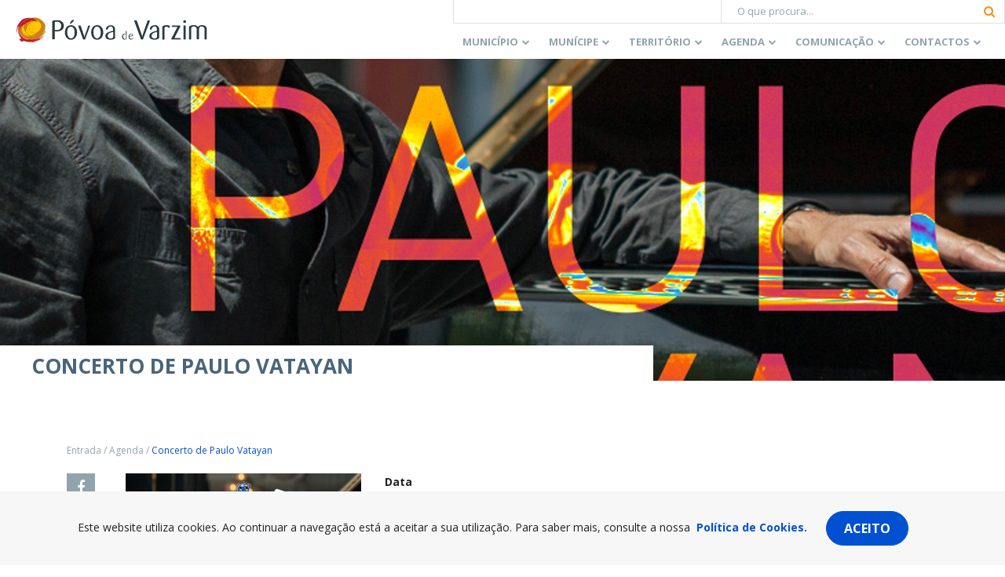

--- FILE ---
content_type: text/html; charset=utf-8
request_url: https://www.google.com/recaptcha/api2/anchor?ar=1&k=6Lcs85cUAAAAABK-XiIAmIumub_ovQrkj1hokyil&co=aHR0cHM6Ly93d3cuY20tcHZhcnppbS5wdDo0NDM.&hl=en&v=7gg7H51Q-naNfhmCP3_R47ho&size=invisible&anchor-ms=20000&execute-ms=15000&cb=m8qu6jux5nr2
body_size: 48221
content:
<!DOCTYPE HTML><html dir="ltr" lang="en"><head><meta http-equiv="Content-Type" content="text/html; charset=UTF-8">
<meta http-equiv="X-UA-Compatible" content="IE=edge">
<title>reCAPTCHA</title>
<style type="text/css">
/* cyrillic-ext */
@font-face {
  font-family: 'Roboto';
  font-style: normal;
  font-weight: 400;
  font-stretch: 100%;
  src: url(//fonts.gstatic.com/s/roboto/v48/KFO7CnqEu92Fr1ME7kSn66aGLdTylUAMa3GUBHMdazTgWw.woff2) format('woff2');
  unicode-range: U+0460-052F, U+1C80-1C8A, U+20B4, U+2DE0-2DFF, U+A640-A69F, U+FE2E-FE2F;
}
/* cyrillic */
@font-face {
  font-family: 'Roboto';
  font-style: normal;
  font-weight: 400;
  font-stretch: 100%;
  src: url(//fonts.gstatic.com/s/roboto/v48/KFO7CnqEu92Fr1ME7kSn66aGLdTylUAMa3iUBHMdazTgWw.woff2) format('woff2');
  unicode-range: U+0301, U+0400-045F, U+0490-0491, U+04B0-04B1, U+2116;
}
/* greek-ext */
@font-face {
  font-family: 'Roboto';
  font-style: normal;
  font-weight: 400;
  font-stretch: 100%;
  src: url(//fonts.gstatic.com/s/roboto/v48/KFO7CnqEu92Fr1ME7kSn66aGLdTylUAMa3CUBHMdazTgWw.woff2) format('woff2');
  unicode-range: U+1F00-1FFF;
}
/* greek */
@font-face {
  font-family: 'Roboto';
  font-style: normal;
  font-weight: 400;
  font-stretch: 100%;
  src: url(//fonts.gstatic.com/s/roboto/v48/KFO7CnqEu92Fr1ME7kSn66aGLdTylUAMa3-UBHMdazTgWw.woff2) format('woff2');
  unicode-range: U+0370-0377, U+037A-037F, U+0384-038A, U+038C, U+038E-03A1, U+03A3-03FF;
}
/* math */
@font-face {
  font-family: 'Roboto';
  font-style: normal;
  font-weight: 400;
  font-stretch: 100%;
  src: url(//fonts.gstatic.com/s/roboto/v48/KFO7CnqEu92Fr1ME7kSn66aGLdTylUAMawCUBHMdazTgWw.woff2) format('woff2');
  unicode-range: U+0302-0303, U+0305, U+0307-0308, U+0310, U+0312, U+0315, U+031A, U+0326-0327, U+032C, U+032F-0330, U+0332-0333, U+0338, U+033A, U+0346, U+034D, U+0391-03A1, U+03A3-03A9, U+03B1-03C9, U+03D1, U+03D5-03D6, U+03F0-03F1, U+03F4-03F5, U+2016-2017, U+2034-2038, U+203C, U+2040, U+2043, U+2047, U+2050, U+2057, U+205F, U+2070-2071, U+2074-208E, U+2090-209C, U+20D0-20DC, U+20E1, U+20E5-20EF, U+2100-2112, U+2114-2115, U+2117-2121, U+2123-214F, U+2190, U+2192, U+2194-21AE, U+21B0-21E5, U+21F1-21F2, U+21F4-2211, U+2213-2214, U+2216-22FF, U+2308-230B, U+2310, U+2319, U+231C-2321, U+2336-237A, U+237C, U+2395, U+239B-23B7, U+23D0, U+23DC-23E1, U+2474-2475, U+25AF, U+25B3, U+25B7, U+25BD, U+25C1, U+25CA, U+25CC, U+25FB, U+266D-266F, U+27C0-27FF, U+2900-2AFF, U+2B0E-2B11, U+2B30-2B4C, U+2BFE, U+3030, U+FF5B, U+FF5D, U+1D400-1D7FF, U+1EE00-1EEFF;
}
/* symbols */
@font-face {
  font-family: 'Roboto';
  font-style: normal;
  font-weight: 400;
  font-stretch: 100%;
  src: url(//fonts.gstatic.com/s/roboto/v48/KFO7CnqEu92Fr1ME7kSn66aGLdTylUAMaxKUBHMdazTgWw.woff2) format('woff2');
  unicode-range: U+0001-000C, U+000E-001F, U+007F-009F, U+20DD-20E0, U+20E2-20E4, U+2150-218F, U+2190, U+2192, U+2194-2199, U+21AF, U+21E6-21F0, U+21F3, U+2218-2219, U+2299, U+22C4-22C6, U+2300-243F, U+2440-244A, U+2460-24FF, U+25A0-27BF, U+2800-28FF, U+2921-2922, U+2981, U+29BF, U+29EB, U+2B00-2BFF, U+4DC0-4DFF, U+FFF9-FFFB, U+10140-1018E, U+10190-1019C, U+101A0, U+101D0-101FD, U+102E0-102FB, U+10E60-10E7E, U+1D2C0-1D2D3, U+1D2E0-1D37F, U+1F000-1F0FF, U+1F100-1F1AD, U+1F1E6-1F1FF, U+1F30D-1F30F, U+1F315, U+1F31C, U+1F31E, U+1F320-1F32C, U+1F336, U+1F378, U+1F37D, U+1F382, U+1F393-1F39F, U+1F3A7-1F3A8, U+1F3AC-1F3AF, U+1F3C2, U+1F3C4-1F3C6, U+1F3CA-1F3CE, U+1F3D4-1F3E0, U+1F3ED, U+1F3F1-1F3F3, U+1F3F5-1F3F7, U+1F408, U+1F415, U+1F41F, U+1F426, U+1F43F, U+1F441-1F442, U+1F444, U+1F446-1F449, U+1F44C-1F44E, U+1F453, U+1F46A, U+1F47D, U+1F4A3, U+1F4B0, U+1F4B3, U+1F4B9, U+1F4BB, U+1F4BF, U+1F4C8-1F4CB, U+1F4D6, U+1F4DA, U+1F4DF, U+1F4E3-1F4E6, U+1F4EA-1F4ED, U+1F4F7, U+1F4F9-1F4FB, U+1F4FD-1F4FE, U+1F503, U+1F507-1F50B, U+1F50D, U+1F512-1F513, U+1F53E-1F54A, U+1F54F-1F5FA, U+1F610, U+1F650-1F67F, U+1F687, U+1F68D, U+1F691, U+1F694, U+1F698, U+1F6AD, U+1F6B2, U+1F6B9-1F6BA, U+1F6BC, U+1F6C6-1F6CF, U+1F6D3-1F6D7, U+1F6E0-1F6EA, U+1F6F0-1F6F3, U+1F6F7-1F6FC, U+1F700-1F7FF, U+1F800-1F80B, U+1F810-1F847, U+1F850-1F859, U+1F860-1F887, U+1F890-1F8AD, U+1F8B0-1F8BB, U+1F8C0-1F8C1, U+1F900-1F90B, U+1F93B, U+1F946, U+1F984, U+1F996, U+1F9E9, U+1FA00-1FA6F, U+1FA70-1FA7C, U+1FA80-1FA89, U+1FA8F-1FAC6, U+1FACE-1FADC, U+1FADF-1FAE9, U+1FAF0-1FAF8, U+1FB00-1FBFF;
}
/* vietnamese */
@font-face {
  font-family: 'Roboto';
  font-style: normal;
  font-weight: 400;
  font-stretch: 100%;
  src: url(//fonts.gstatic.com/s/roboto/v48/KFO7CnqEu92Fr1ME7kSn66aGLdTylUAMa3OUBHMdazTgWw.woff2) format('woff2');
  unicode-range: U+0102-0103, U+0110-0111, U+0128-0129, U+0168-0169, U+01A0-01A1, U+01AF-01B0, U+0300-0301, U+0303-0304, U+0308-0309, U+0323, U+0329, U+1EA0-1EF9, U+20AB;
}
/* latin-ext */
@font-face {
  font-family: 'Roboto';
  font-style: normal;
  font-weight: 400;
  font-stretch: 100%;
  src: url(//fonts.gstatic.com/s/roboto/v48/KFO7CnqEu92Fr1ME7kSn66aGLdTylUAMa3KUBHMdazTgWw.woff2) format('woff2');
  unicode-range: U+0100-02BA, U+02BD-02C5, U+02C7-02CC, U+02CE-02D7, U+02DD-02FF, U+0304, U+0308, U+0329, U+1D00-1DBF, U+1E00-1E9F, U+1EF2-1EFF, U+2020, U+20A0-20AB, U+20AD-20C0, U+2113, U+2C60-2C7F, U+A720-A7FF;
}
/* latin */
@font-face {
  font-family: 'Roboto';
  font-style: normal;
  font-weight: 400;
  font-stretch: 100%;
  src: url(//fonts.gstatic.com/s/roboto/v48/KFO7CnqEu92Fr1ME7kSn66aGLdTylUAMa3yUBHMdazQ.woff2) format('woff2');
  unicode-range: U+0000-00FF, U+0131, U+0152-0153, U+02BB-02BC, U+02C6, U+02DA, U+02DC, U+0304, U+0308, U+0329, U+2000-206F, U+20AC, U+2122, U+2191, U+2193, U+2212, U+2215, U+FEFF, U+FFFD;
}
/* cyrillic-ext */
@font-face {
  font-family: 'Roboto';
  font-style: normal;
  font-weight: 500;
  font-stretch: 100%;
  src: url(//fonts.gstatic.com/s/roboto/v48/KFO7CnqEu92Fr1ME7kSn66aGLdTylUAMa3GUBHMdazTgWw.woff2) format('woff2');
  unicode-range: U+0460-052F, U+1C80-1C8A, U+20B4, U+2DE0-2DFF, U+A640-A69F, U+FE2E-FE2F;
}
/* cyrillic */
@font-face {
  font-family: 'Roboto';
  font-style: normal;
  font-weight: 500;
  font-stretch: 100%;
  src: url(//fonts.gstatic.com/s/roboto/v48/KFO7CnqEu92Fr1ME7kSn66aGLdTylUAMa3iUBHMdazTgWw.woff2) format('woff2');
  unicode-range: U+0301, U+0400-045F, U+0490-0491, U+04B0-04B1, U+2116;
}
/* greek-ext */
@font-face {
  font-family: 'Roboto';
  font-style: normal;
  font-weight: 500;
  font-stretch: 100%;
  src: url(//fonts.gstatic.com/s/roboto/v48/KFO7CnqEu92Fr1ME7kSn66aGLdTylUAMa3CUBHMdazTgWw.woff2) format('woff2');
  unicode-range: U+1F00-1FFF;
}
/* greek */
@font-face {
  font-family: 'Roboto';
  font-style: normal;
  font-weight: 500;
  font-stretch: 100%;
  src: url(//fonts.gstatic.com/s/roboto/v48/KFO7CnqEu92Fr1ME7kSn66aGLdTylUAMa3-UBHMdazTgWw.woff2) format('woff2');
  unicode-range: U+0370-0377, U+037A-037F, U+0384-038A, U+038C, U+038E-03A1, U+03A3-03FF;
}
/* math */
@font-face {
  font-family: 'Roboto';
  font-style: normal;
  font-weight: 500;
  font-stretch: 100%;
  src: url(//fonts.gstatic.com/s/roboto/v48/KFO7CnqEu92Fr1ME7kSn66aGLdTylUAMawCUBHMdazTgWw.woff2) format('woff2');
  unicode-range: U+0302-0303, U+0305, U+0307-0308, U+0310, U+0312, U+0315, U+031A, U+0326-0327, U+032C, U+032F-0330, U+0332-0333, U+0338, U+033A, U+0346, U+034D, U+0391-03A1, U+03A3-03A9, U+03B1-03C9, U+03D1, U+03D5-03D6, U+03F0-03F1, U+03F4-03F5, U+2016-2017, U+2034-2038, U+203C, U+2040, U+2043, U+2047, U+2050, U+2057, U+205F, U+2070-2071, U+2074-208E, U+2090-209C, U+20D0-20DC, U+20E1, U+20E5-20EF, U+2100-2112, U+2114-2115, U+2117-2121, U+2123-214F, U+2190, U+2192, U+2194-21AE, U+21B0-21E5, U+21F1-21F2, U+21F4-2211, U+2213-2214, U+2216-22FF, U+2308-230B, U+2310, U+2319, U+231C-2321, U+2336-237A, U+237C, U+2395, U+239B-23B7, U+23D0, U+23DC-23E1, U+2474-2475, U+25AF, U+25B3, U+25B7, U+25BD, U+25C1, U+25CA, U+25CC, U+25FB, U+266D-266F, U+27C0-27FF, U+2900-2AFF, U+2B0E-2B11, U+2B30-2B4C, U+2BFE, U+3030, U+FF5B, U+FF5D, U+1D400-1D7FF, U+1EE00-1EEFF;
}
/* symbols */
@font-face {
  font-family: 'Roboto';
  font-style: normal;
  font-weight: 500;
  font-stretch: 100%;
  src: url(//fonts.gstatic.com/s/roboto/v48/KFO7CnqEu92Fr1ME7kSn66aGLdTylUAMaxKUBHMdazTgWw.woff2) format('woff2');
  unicode-range: U+0001-000C, U+000E-001F, U+007F-009F, U+20DD-20E0, U+20E2-20E4, U+2150-218F, U+2190, U+2192, U+2194-2199, U+21AF, U+21E6-21F0, U+21F3, U+2218-2219, U+2299, U+22C4-22C6, U+2300-243F, U+2440-244A, U+2460-24FF, U+25A0-27BF, U+2800-28FF, U+2921-2922, U+2981, U+29BF, U+29EB, U+2B00-2BFF, U+4DC0-4DFF, U+FFF9-FFFB, U+10140-1018E, U+10190-1019C, U+101A0, U+101D0-101FD, U+102E0-102FB, U+10E60-10E7E, U+1D2C0-1D2D3, U+1D2E0-1D37F, U+1F000-1F0FF, U+1F100-1F1AD, U+1F1E6-1F1FF, U+1F30D-1F30F, U+1F315, U+1F31C, U+1F31E, U+1F320-1F32C, U+1F336, U+1F378, U+1F37D, U+1F382, U+1F393-1F39F, U+1F3A7-1F3A8, U+1F3AC-1F3AF, U+1F3C2, U+1F3C4-1F3C6, U+1F3CA-1F3CE, U+1F3D4-1F3E0, U+1F3ED, U+1F3F1-1F3F3, U+1F3F5-1F3F7, U+1F408, U+1F415, U+1F41F, U+1F426, U+1F43F, U+1F441-1F442, U+1F444, U+1F446-1F449, U+1F44C-1F44E, U+1F453, U+1F46A, U+1F47D, U+1F4A3, U+1F4B0, U+1F4B3, U+1F4B9, U+1F4BB, U+1F4BF, U+1F4C8-1F4CB, U+1F4D6, U+1F4DA, U+1F4DF, U+1F4E3-1F4E6, U+1F4EA-1F4ED, U+1F4F7, U+1F4F9-1F4FB, U+1F4FD-1F4FE, U+1F503, U+1F507-1F50B, U+1F50D, U+1F512-1F513, U+1F53E-1F54A, U+1F54F-1F5FA, U+1F610, U+1F650-1F67F, U+1F687, U+1F68D, U+1F691, U+1F694, U+1F698, U+1F6AD, U+1F6B2, U+1F6B9-1F6BA, U+1F6BC, U+1F6C6-1F6CF, U+1F6D3-1F6D7, U+1F6E0-1F6EA, U+1F6F0-1F6F3, U+1F6F7-1F6FC, U+1F700-1F7FF, U+1F800-1F80B, U+1F810-1F847, U+1F850-1F859, U+1F860-1F887, U+1F890-1F8AD, U+1F8B0-1F8BB, U+1F8C0-1F8C1, U+1F900-1F90B, U+1F93B, U+1F946, U+1F984, U+1F996, U+1F9E9, U+1FA00-1FA6F, U+1FA70-1FA7C, U+1FA80-1FA89, U+1FA8F-1FAC6, U+1FACE-1FADC, U+1FADF-1FAE9, U+1FAF0-1FAF8, U+1FB00-1FBFF;
}
/* vietnamese */
@font-face {
  font-family: 'Roboto';
  font-style: normal;
  font-weight: 500;
  font-stretch: 100%;
  src: url(//fonts.gstatic.com/s/roboto/v48/KFO7CnqEu92Fr1ME7kSn66aGLdTylUAMa3OUBHMdazTgWw.woff2) format('woff2');
  unicode-range: U+0102-0103, U+0110-0111, U+0128-0129, U+0168-0169, U+01A0-01A1, U+01AF-01B0, U+0300-0301, U+0303-0304, U+0308-0309, U+0323, U+0329, U+1EA0-1EF9, U+20AB;
}
/* latin-ext */
@font-face {
  font-family: 'Roboto';
  font-style: normal;
  font-weight: 500;
  font-stretch: 100%;
  src: url(//fonts.gstatic.com/s/roboto/v48/KFO7CnqEu92Fr1ME7kSn66aGLdTylUAMa3KUBHMdazTgWw.woff2) format('woff2');
  unicode-range: U+0100-02BA, U+02BD-02C5, U+02C7-02CC, U+02CE-02D7, U+02DD-02FF, U+0304, U+0308, U+0329, U+1D00-1DBF, U+1E00-1E9F, U+1EF2-1EFF, U+2020, U+20A0-20AB, U+20AD-20C0, U+2113, U+2C60-2C7F, U+A720-A7FF;
}
/* latin */
@font-face {
  font-family: 'Roboto';
  font-style: normal;
  font-weight: 500;
  font-stretch: 100%;
  src: url(//fonts.gstatic.com/s/roboto/v48/KFO7CnqEu92Fr1ME7kSn66aGLdTylUAMa3yUBHMdazQ.woff2) format('woff2');
  unicode-range: U+0000-00FF, U+0131, U+0152-0153, U+02BB-02BC, U+02C6, U+02DA, U+02DC, U+0304, U+0308, U+0329, U+2000-206F, U+20AC, U+2122, U+2191, U+2193, U+2212, U+2215, U+FEFF, U+FFFD;
}
/* cyrillic-ext */
@font-face {
  font-family: 'Roboto';
  font-style: normal;
  font-weight: 900;
  font-stretch: 100%;
  src: url(//fonts.gstatic.com/s/roboto/v48/KFO7CnqEu92Fr1ME7kSn66aGLdTylUAMa3GUBHMdazTgWw.woff2) format('woff2');
  unicode-range: U+0460-052F, U+1C80-1C8A, U+20B4, U+2DE0-2DFF, U+A640-A69F, U+FE2E-FE2F;
}
/* cyrillic */
@font-face {
  font-family: 'Roboto';
  font-style: normal;
  font-weight: 900;
  font-stretch: 100%;
  src: url(//fonts.gstatic.com/s/roboto/v48/KFO7CnqEu92Fr1ME7kSn66aGLdTylUAMa3iUBHMdazTgWw.woff2) format('woff2');
  unicode-range: U+0301, U+0400-045F, U+0490-0491, U+04B0-04B1, U+2116;
}
/* greek-ext */
@font-face {
  font-family: 'Roboto';
  font-style: normal;
  font-weight: 900;
  font-stretch: 100%;
  src: url(//fonts.gstatic.com/s/roboto/v48/KFO7CnqEu92Fr1ME7kSn66aGLdTylUAMa3CUBHMdazTgWw.woff2) format('woff2');
  unicode-range: U+1F00-1FFF;
}
/* greek */
@font-face {
  font-family: 'Roboto';
  font-style: normal;
  font-weight: 900;
  font-stretch: 100%;
  src: url(//fonts.gstatic.com/s/roboto/v48/KFO7CnqEu92Fr1ME7kSn66aGLdTylUAMa3-UBHMdazTgWw.woff2) format('woff2');
  unicode-range: U+0370-0377, U+037A-037F, U+0384-038A, U+038C, U+038E-03A1, U+03A3-03FF;
}
/* math */
@font-face {
  font-family: 'Roboto';
  font-style: normal;
  font-weight: 900;
  font-stretch: 100%;
  src: url(//fonts.gstatic.com/s/roboto/v48/KFO7CnqEu92Fr1ME7kSn66aGLdTylUAMawCUBHMdazTgWw.woff2) format('woff2');
  unicode-range: U+0302-0303, U+0305, U+0307-0308, U+0310, U+0312, U+0315, U+031A, U+0326-0327, U+032C, U+032F-0330, U+0332-0333, U+0338, U+033A, U+0346, U+034D, U+0391-03A1, U+03A3-03A9, U+03B1-03C9, U+03D1, U+03D5-03D6, U+03F0-03F1, U+03F4-03F5, U+2016-2017, U+2034-2038, U+203C, U+2040, U+2043, U+2047, U+2050, U+2057, U+205F, U+2070-2071, U+2074-208E, U+2090-209C, U+20D0-20DC, U+20E1, U+20E5-20EF, U+2100-2112, U+2114-2115, U+2117-2121, U+2123-214F, U+2190, U+2192, U+2194-21AE, U+21B0-21E5, U+21F1-21F2, U+21F4-2211, U+2213-2214, U+2216-22FF, U+2308-230B, U+2310, U+2319, U+231C-2321, U+2336-237A, U+237C, U+2395, U+239B-23B7, U+23D0, U+23DC-23E1, U+2474-2475, U+25AF, U+25B3, U+25B7, U+25BD, U+25C1, U+25CA, U+25CC, U+25FB, U+266D-266F, U+27C0-27FF, U+2900-2AFF, U+2B0E-2B11, U+2B30-2B4C, U+2BFE, U+3030, U+FF5B, U+FF5D, U+1D400-1D7FF, U+1EE00-1EEFF;
}
/* symbols */
@font-face {
  font-family: 'Roboto';
  font-style: normal;
  font-weight: 900;
  font-stretch: 100%;
  src: url(//fonts.gstatic.com/s/roboto/v48/KFO7CnqEu92Fr1ME7kSn66aGLdTylUAMaxKUBHMdazTgWw.woff2) format('woff2');
  unicode-range: U+0001-000C, U+000E-001F, U+007F-009F, U+20DD-20E0, U+20E2-20E4, U+2150-218F, U+2190, U+2192, U+2194-2199, U+21AF, U+21E6-21F0, U+21F3, U+2218-2219, U+2299, U+22C4-22C6, U+2300-243F, U+2440-244A, U+2460-24FF, U+25A0-27BF, U+2800-28FF, U+2921-2922, U+2981, U+29BF, U+29EB, U+2B00-2BFF, U+4DC0-4DFF, U+FFF9-FFFB, U+10140-1018E, U+10190-1019C, U+101A0, U+101D0-101FD, U+102E0-102FB, U+10E60-10E7E, U+1D2C0-1D2D3, U+1D2E0-1D37F, U+1F000-1F0FF, U+1F100-1F1AD, U+1F1E6-1F1FF, U+1F30D-1F30F, U+1F315, U+1F31C, U+1F31E, U+1F320-1F32C, U+1F336, U+1F378, U+1F37D, U+1F382, U+1F393-1F39F, U+1F3A7-1F3A8, U+1F3AC-1F3AF, U+1F3C2, U+1F3C4-1F3C6, U+1F3CA-1F3CE, U+1F3D4-1F3E0, U+1F3ED, U+1F3F1-1F3F3, U+1F3F5-1F3F7, U+1F408, U+1F415, U+1F41F, U+1F426, U+1F43F, U+1F441-1F442, U+1F444, U+1F446-1F449, U+1F44C-1F44E, U+1F453, U+1F46A, U+1F47D, U+1F4A3, U+1F4B0, U+1F4B3, U+1F4B9, U+1F4BB, U+1F4BF, U+1F4C8-1F4CB, U+1F4D6, U+1F4DA, U+1F4DF, U+1F4E3-1F4E6, U+1F4EA-1F4ED, U+1F4F7, U+1F4F9-1F4FB, U+1F4FD-1F4FE, U+1F503, U+1F507-1F50B, U+1F50D, U+1F512-1F513, U+1F53E-1F54A, U+1F54F-1F5FA, U+1F610, U+1F650-1F67F, U+1F687, U+1F68D, U+1F691, U+1F694, U+1F698, U+1F6AD, U+1F6B2, U+1F6B9-1F6BA, U+1F6BC, U+1F6C6-1F6CF, U+1F6D3-1F6D7, U+1F6E0-1F6EA, U+1F6F0-1F6F3, U+1F6F7-1F6FC, U+1F700-1F7FF, U+1F800-1F80B, U+1F810-1F847, U+1F850-1F859, U+1F860-1F887, U+1F890-1F8AD, U+1F8B0-1F8BB, U+1F8C0-1F8C1, U+1F900-1F90B, U+1F93B, U+1F946, U+1F984, U+1F996, U+1F9E9, U+1FA00-1FA6F, U+1FA70-1FA7C, U+1FA80-1FA89, U+1FA8F-1FAC6, U+1FACE-1FADC, U+1FADF-1FAE9, U+1FAF0-1FAF8, U+1FB00-1FBFF;
}
/* vietnamese */
@font-face {
  font-family: 'Roboto';
  font-style: normal;
  font-weight: 900;
  font-stretch: 100%;
  src: url(//fonts.gstatic.com/s/roboto/v48/KFO7CnqEu92Fr1ME7kSn66aGLdTylUAMa3OUBHMdazTgWw.woff2) format('woff2');
  unicode-range: U+0102-0103, U+0110-0111, U+0128-0129, U+0168-0169, U+01A0-01A1, U+01AF-01B0, U+0300-0301, U+0303-0304, U+0308-0309, U+0323, U+0329, U+1EA0-1EF9, U+20AB;
}
/* latin-ext */
@font-face {
  font-family: 'Roboto';
  font-style: normal;
  font-weight: 900;
  font-stretch: 100%;
  src: url(//fonts.gstatic.com/s/roboto/v48/KFO7CnqEu92Fr1ME7kSn66aGLdTylUAMa3KUBHMdazTgWw.woff2) format('woff2');
  unicode-range: U+0100-02BA, U+02BD-02C5, U+02C7-02CC, U+02CE-02D7, U+02DD-02FF, U+0304, U+0308, U+0329, U+1D00-1DBF, U+1E00-1E9F, U+1EF2-1EFF, U+2020, U+20A0-20AB, U+20AD-20C0, U+2113, U+2C60-2C7F, U+A720-A7FF;
}
/* latin */
@font-face {
  font-family: 'Roboto';
  font-style: normal;
  font-weight: 900;
  font-stretch: 100%;
  src: url(//fonts.gstatic.com/s/roboto/v48/KFO7CnqEu92Fr1ME7kSn66aGLdTylUAMa3yUBHMdazQ.woff2) format('woff2');
  unicode-range: U+0000-00FF, U+0131, U+0152-0153, U+02BB-02BC, U+02C6, U+02DA, U+02DC, U+0304, U+0308, U+0329, U+2000-206F, U+20AC, U+2122, U+2191, U+2193, U+2212, U+2215, U+FEFF, U+FFFD;
}

</style>
<link rel="stylesheet" type="text/css" href="https://www.gstatic.com/recaptcha/releases/7gg7H51Q-naNfhmCP3_R47ho/styles__ltr.css">
<script nonce="yCI0nEByIVNPaiP8Sr_LSw" type="text/javascript">window['__recaptcha_api'] = 'https://www.google.com/recaptcha/api2/';</script>
<script type="text/javascript" src="https://www.gstatic.com/recaptcha/releases/7gg7H51Q-naNfhmCP3_R47ho/recaptcha__en.js" nonce="yCI0nEByIVNPaiP8Sr_LSw">
      
    </script></head>
<body><div id="rc-anchor-alert" class="rc-anchor-alert"></div>
<input type="hidden" id="recaptcha-token" value="[base64]">
<script type="text/javascript" nonce="yCI0nEByIVNPaiP8Sr_LSw">
      recaptcha.anchor.Main.init("[\x22ainput\x22,[\x22bgdata\x22,\x22\x22,\[base64]/[base64]/UltIKytdPWE6KGE8MjA0OD9SW0grK109YT4+NnwxOTI6KChhJjY0NTEyKT09NTUyOTYmJnErMTxoLmxlbmd0aCYmKGguY2hhckNvZGVBdChxKzEpJjY0NTEyKT09NTYzMjA/[base64]/MjU1OlI/[base64]/[base64]/[base64]/[base64]/[base64]/[base64]/[base64]/[base64]/[base64]/[base64]\x22,\[base64]\\u003d\x22,\x22wr82dcK5XQ/Cl0LDgcOXwr5gA8K/GEfCjynDmsOfw6bDrsKdUwXCicKRGx7Cmm4HasOewrPDrcKqw64QN2p/dEPCk8K4w7g2bcOHB13DlcKlcEzCosO3w6FobMKXA8KiQMKqPsKfwpBRwpDCtA0vwrtPw5DDjwhKwp7CmnoTwprDhmdOMMORwqh0w47DqkjCkmEBwqTCh8OGw4rChcKMw5pKBX1LZl3Coil9ScK1b2zDmMKTaRNoa8OJwo0BAQQuacO8w7/[base64]/DqmnDi8OjwpUkQMKtVMKZw5F6F8KmMcO9w6/Cl3nCkcO9w4wBfMOlezcuKsOgw43Cp8Ovw6XCt0NYw4JPwo3Cj186KDxbw6PCgizDuGsNZAkUKhlww7jDjRZFNRJaRcKcw7gsw5jCocOKTcOvwpVYNMKNAMKQfGFKw7HDrz3DpMK/wpbCp13Dvl/DlBoLaBsXewABfcKuwrZPwpFGIwg1w6TCrTR7w63CiVpTwpAPHmLClUYpw5fCl8Kqw7tSD3fCqXXDs8KNJcKTwrDDjEc/IMK2wpnDvMK1I1A1wo3CoMOcd8OVwo7Dqg7DkF0ZfMK4wrXDsMOvYMKWwqZ/w4UcNmXCtsKkGQx8Kj7Cp0TDnsKDw67CmcOtw67Cs8OwZMKXwqvDphTDvB7Dm2I6wrrDscKtf8K7EcKeO2kdwrMKwpA6eADDqAl4w7jCijfCl31cwobDjRTDp0ZUw6rDmGUOw7kBw67DrCPCiCQ/w6TConpjNkptcVDDiCErGcOeTFXCqMOKW8Ocwr5EDcK9wofCnsOAw6TCpBXCnngbPCIaGmc/w6jDgRFbWAfCgWhUwojCksOiw6ZgOcO/[base64]/DrhjDkkvCkcOMwr9KEB7CqmMMwoxaw79Yw4tcJMOfJR1aw4XCuMKQw63CiQjCkgjCnF3ClW7CgwphV8OFE0dCAMKSwr7DgRMBw7PCqgfDkcKXJsKCL0XDmcK9w6LCpyvDrjI+w5zCmAZWZmF2woxpOsOyHsKUw4bCpT3CqELCjcK/bsKhGyBYZg0Iw7rDiMKzw4DCpW9kQybDuxY8PMKdfyV2eC/DknTDvxY6wp4WwrIDTcKfwpo2w64swr1cRsOxSTA9PTfCk3nCgBADfw43YSzDp8Olw7Vrw6XDh8Oiw75cwozDrcK0HA9cwpLDpDTCl1lASsO9QMKkwqHCgsKgwoLClMOlXw/DncOBQF/DnhNkf0BkwqFewos5w5PChsO7wpXCpcKnwrMtax7DlWMtw4HCpsKBRzpnw4N1w4dDw5TCv8Kkw5PDl8ORTTpTwoJrwq5BYxLCkcO7w54dwpBQwodLUzDDhcKYCy8AJj/[base64]/Di8KMMcK6wrZhcikmwprCl8KnIlDCk3VqwrYEw41/F8OCJmY/EMOpFkvClRx3wrpQwr3DiMKrLsKTNMK+w7h8w63CtcOmQ8KsQcOzEMKJOBk8woTCpMKRdh7Cvl7Du8OdWlsgeTcUBSDCgsOiC8O8w5hPTsKAw45cOUXCvD/CtUbCgWPCqMKyUxHDnsOlHsKcw7l+RcKvABTCtsKLPQw4XMKBMC1rwpVeWcKcXxrDlMO3wrHCrh1xQ8KsYA8hwo41w6zCrMOyTsKkGsO7w5Bbw5bDrMKkw6HCv1EVBMOqwoppwqPDjHE1w5jDmGPDrMOYwpgAwr/[base64]/DnGodGEhaWyvCqGbDnTY0woctGmDCuhXDhWJ3K8OKw4fCs1fCnsOeS3xow7VHVkV8w4rDvsOMw4N+wr8pw7NlwqDDmyg/XXjCt2EXRMKCH8KQwp/DrhHCjBzCnQgZZsK2wpN/IC3CtMOxwrjCvwTCvMO8w6nDu2tdATjDmDLDgMKPwpVow4PCjV10wq7Dhmc8w5rDqxI2F8KGXcO4KMKUwoIIwqrDosOcb2PDhTrCjivCr2bDm3rDtl7CujHCisKjPcKMGMKYQ8KLUkXDiGRDw6/DgXEKPx4GIg3CkD7CrDnDssKZbEExwrxIwqgAw6rDosOBJ0o0w7DDuMKzwrjDu8OIwrvCjMOeIgLCgQA4MMK7wq3Dr38zwrh0UUvChXpJw7zCqMKgXTvCncKgacOAw5LDly02PMKbwo/[base64]/w6LDkl8gRcKcfMKRw7VCworCoMK5w5Iffw5ew7jDoFlzAzfCiUAFDMKkw704wo/Cqz9ZworDkiPDt8O4wrTDrcKUw6DCssKNw5dBHcO+fDrClsOoRsK8UcKxw6E3w6DDni0mworDoihowprCli50firCi3rCk8OUw7/DjsKqw59oKgNow47CicK7X8K1w5ZywrjCssOew4/DssKtasOJw6DCj3QSw5YFVlM/w6M3e8O/dwN5w7AewojCtj4fw7nCusK3HwkOCB/[base64]/CjgbCv1fCjhPDuxXDjmPCssOvw5NnwpFxw4hGZnfCqsOowo7DsMKZw6bCvCLCncKTw6QRAik0woMkw4QcUV3CjcObw4QHw6p9byfDocKmfcKXNlgBwoxyNgnCsMK/woXDvMOrQXXDmynCjsOxdsKlPcK2w6rCqsKDHgZiw6DCvcKzLMOMGnHDgyvCosONw4BfIEvDohfCqMOsw6rDtGYCP8Ohw60BwrYrwqoHIAYQOhg7wpzDhCdaUMKAwqpcw5hWwrbDpMOZw5/CsnJswolQwqZgMkxFw7p+w54owrLCtE0Qw6LCocO/w7twbMO6X8O2w5A1wprCjS/Dr8OYw6TCu8KOwrcJP8K6w6cAQ8O3wqnDgsKTwqxDYsKYwpxxwrzDqS7CpMKRwo4SMMKOQFJkwrLCq8KmCMKZYUJlYMKywoxEZMKNIMKFw68MLj0RPMOCPMKZwrZfO8OxE8OHwqxRw4fDtArDt8Ojw7DCn3rDqMODJG/CgsKEPsKEG8Kow5TDoAhQK8KwwrDCgcKPDMOOw78Lw4fCjxkiw5wCUsK9wozCisO5ZcOEYkrCoX02Mx41SS/CokfCgcK/[base64]/w4bCssOhw4PCoS9cdz7CjQQ9ecOaYGrDjF/[base64]/w77DgsKEw73CqcK7LS4AwrTDvgdXHGHCjMKzM8OcYcKfwqFZG8KjAsKSw7xWERQiBxFcwqjDlFPCg2A6E8O3RVXDq8KteVXDscKyasOmw6tUX1jCvj4qRRzDqUZRwqNjwrfDoVAMw6oGAsKITwEQGsKUw7k1wrUPTTdPW8OCw5UKG8KqWsKOJsOuQCfDpcOlw6Mmwq/[base64]/wolZe31iw58rw6PDo3sdwqnCgy5dYjvDtTDCohzDjMKNPsOewrIaWnfCgz7DmCHChkLDlEsIw7Npwr9Kw4DCiA3DlD/Cl8O1b2nCr3LDucKtfcKBOB5MDmPDgEdqwqXCucKmw4bCnMO4w77DhSbCmkrDrm3DiBHDoMKldsK4wrQEwp5pLmFfw6rCrlpHw6ssGAU/w7Z0WMK7NCrCiWhiwps7esKHIcKGwqo/w4LCvMO+RsO0csO7G0Bpw7fCk8KYb2NqZcKkwpQwwqfDgS7DjkHDv8KGwo4IJ0QrUSkSwoxWwoE+w6xtwqFUDX9RNHrCl1gYwqphw5RIw7bCisKEw6LDvxDDuMKOKDLCmz7Dl8KbwqxewqUqez3CgMKGOgNaTkNQKRzDmgRAw6/DgcOFF8OASsKcZwwqw6MLwrfDoMOqwptzPMOrw414VcONw5caw6MoAjIhwoDDkcOzw67CscO/UMOZw68/[base64]/[base64]/Ck2rDszAwGsK0EBgLBcKNGcOpwozDv8KrV2J0w4LDjMKdwrxZwrjDgMKEU3jDlcOYZS3Ckjpiwr8pGcKmc2Qfw6MCw45ZwqjDq2HDmBBawrrCvMKBw65yBcOfwp/[base64]/[base64]/[base64]/[base64]/CqwHChAjDiMO4U8OdwofCq8Ozwq3DnMO/w4HDnVN4NMOley/[base64]/CsV08EsOXNcOmw6TCncKlNMOuccOrwqbDvMOWwoHDtsOGCxIMw61Yw6xAMMO4I8K/asOiw6sbBMO3BBTCgEPDgMO/w60gXQPCohTDmsOFRcOUY8KnMsO2w4AAGcOpbm0fTTfCt0bCh8KjwrQjDH/CnTBpSHlUdQFCIsOOwrrDrMOSWMOlY3IfKQPCk8OVY8OXOMKiw6NaBMOcwrA+OcKKwr5rKkE2a0Ymaj8ycsOCIwvDq0/[base64]/Dk8O/w7MKwpDDulNpM2Zdw7XDhHHCjwtwPEMbL8OxXMKxXCrDgMOAGTMreXvDsHvDjMOvw4YzworDn8KVw64Cw58/w5/DjDLDmsKSEGrCug7CnFE8w7PDgMKmw4lrdsKZw67CogYZwqfCu8KGwqxXw53Cq1V0M8ONQSjDvMKnAcO/w5YQw781GVnDocK1LSTCj25IwqkraMOpwr/[base64]/w4x7PifDtnZgF8K6w7XCqsK5a8Oawq7Ct37DtsOAwrsPwpXDiRnDksKzw6x4wq8pwqvDmMKsEcKsw5Rnwo/DsADDqzpAw7fDnjvClgLDjMO8NsObQsOyImBIwqtUw5h1wp/DjDIccwh7w6s2BMOmfXs+wrLDpmYgDx/[base64]/Cry7CoMOCwos3AMOfw4TCkVkgecOeB3bCrMODccKLw6Aow59Gw4Buw6UgIsO5ayUTwpFGw6jCmMOgSFwcw43CsGgzHsKVwp/ChsOBw5Y9TlXCqMKBfcObGxLDpirCjEfClcOYMWzDhCbCjnzDv8KmwqjCiVkZIkgwIiwqJ8KyRMKYwofDsz7DlhYSw4rCqzxAEH7CgljDnsOxwrjCkUkQZ8K/wqMOw5gwwo/DocKcw68mRMOrBhMRwrNbw63ChMKMQigKBioOw4Rbw74OwofCnHPCpsKQwog3PcKfwozCtkHCuT3Dj8KgSz7DjhlWJTPDk8KdTSEAZwTDjMKHVRc7QsOGw7wNPsOqw6nCkjDDvVQ6w51ZIFtGw6gAYVHDhFTCmXXDi8Olw6TCki0cOXbCv2ETw6bCpsKEfUx/NmzDljIndcK8wpTCqkjCiALCi8OhwpLDpTTDkG3DhMOvwqbDncKTTcObwoNQNWcqa2vDjHDChm91w6HDj8OgeQwfPMOFwrvCkmPCrwpGw6/CuUt9KcKWNVnCmAjCj8KfLsOoIjfDmsO5UsKcPcKsw6PDqSAEPgLDrkAkwqBmwp/DiMKEX8KlHMKSLsO1w73DmcOAw4hnw6MWw5HDv2/ClTgQW1VCw4gOw4rCsCV4VUIJVjpvwqw1cWFyDMOBw5HCriDCiSYzL8K/w7dEw7ZXwpTDuMOvw4wKNl7Ct8KGTVXDjloFwokNwrbCr8K5IMKTw7gpw7nCnBsSXMO2wpnDlzzDqhLDv8OBw5NrwrQzDg5Jw77DmsKyw4HDtQRSw4zCuMKew7ZqA15RwpHCvCjCgDo0w67DqgzClmhpw4vDnBrDl2IDw43CkDHDnsOXA8OzXcKdwqbDoh/CocOKKMOPcW9MwrTDk1PCgsKow6rDg8KCZcOLwq7Dq3hYOcK7w4bDtsKvacOUwr7Cg8OiB8KSwpUmw7g9Ri0fe8OzR8Kowr1bwoc5wrk/ZzYTAEXDmkHCpcKrwow5w4wMwpzDlmBeLFXDlVwhD8KWF1lKe8KmI8KRwqzClcOtw6DDgFAoU8O+wo/Dq8OlYAnCoRgDwo7DosO1GsKIO1cmw53DvQEFUCkbw5gxwp0cGsKCD8OANmbDlcKeWFPDl8OLJk3DmMOGOh9RFBlSe8KqwrgECzNaw5RlTi7CllFrCghdX1EtdXzDi8O6wrrCmMOJb8O4Ik/[base64]/DscKTeh5RDk/[base64]/DsjZTw6xwwpHCk17DrsKSXk8hTz8Tw5Y3IE5fwoUcCsOLAj5zSTPDnsKXw6DDp8OtwpVWwrghwrJZfB/[base64]/[base64]/OMKQw6jCs8OrBj5Xw7xnJMKpGsO9wr0BOF7DmkUaZsK5WCPDt8O0MMOrwpRGIcKQwp7Dt3gSwqwewrhMScKCHyrCnMOYN8KkwqLCt8OgwpsjYUfCvlHDvgwqwoYFw7bCoMKKXm7DscOBCk3Dj8O5RMKQWTzCsjFlw5ZTwq/[base64]/ZsOaFMKAJMKoe3/[base64]/EsO+wrRew4x3R1towr/CqD4awqfDunrDu8OaP8Kkwpp1ScKQGsK1esOgwqzDlVtuwo/DscK1wopow5jDn8OywpPCmwHCkcOpw7I5NDfClMOvfR1/VcKEw5obw7IpBjkawooSwp5DXijDgygfPMKzNMO2UcKMwrwYw44UwqjDgmBwUWnDrl8pw4VbNgsXG8K6w67DpgkWf1bCvUfCk8OcIcObw6HDusO6UBgPDC16UQ3DrEnCl0HDoy0Rw4lWw6p+wqtBfj0pL8KdVTZDwrdkPC/Cs8KpJ3TCisO2TcOxQMOXwpPCtcKew5Amw5Vvw6k3U8OCSMK4wqfDgMOXwqY3K8KIw553w6rCrcOAP8OIwrtswpM+cXdgJjYUwp/CgcKlXcKBw7Ysw6PDpMKqG8OJw4jCvX/CniXDnz0/[base64]/Dl8Kxw4vDqn7CiC/Dr08PH8OrFWhnNGvDtwt0W3EEwrrCmcO7VHdvUDrCosOawqEiDyoYXwfCtcO/wpjDqMKrw7/CtTvDocOTw6XDjE5ewqjChcO8wofCisKvTGHDrMKFwp9Hw40WwrbDusO1w7Vbw6hoMilKOsOAACPDggbCgsOPfcOqL8Omw5DDgcK/HcONwoofDsOaLB/CpmULw5J6Y8OmQcKPUWIxw50gG8KGEGjDv8KrBiXDkcK6F8KhVWjCmlBwBRTCohvCoVlFHcOsY00/w5PDjDHDr8K+wqgIw5dLwrTDrsO3w61daGrDhsONwo/Ds2vDhsKDVsKHw7rDuX7Cl0rDv8ODw5HDvxYVBcKBNgLDvijCtMKvwofCtT5kKmjCkj7Cr8K7AMKXwr/DngbCgCnDhSxhw7jCjcKebG/CrR0yQznDpsOrC8KwBCjCvibCi8KdAMKLMsO2wo/DuEcTwpHDs8KRNHQYw47DhlHDoElOw7RBw7PDqDJDOS/DuzDCoiccElDDrQzDknXCvgbDsCsyRDZNLhnDpz8ITFR8w5wSc8OcYVEdURrCrmEnw6x9ZcOSTcO/QSt8b8OewrrCrmZGT8KXVsOTdMONw6Mbw7BUw6/[base64]/[base64]/DsHdpbGYnw7fCksKkFMKHWEs0woPDssKbwoHDk8OwwoQsw73Dk8OrAsK1w6fCrMOoTQE4wprCu23ChWPCknTCvh/CliTChTYjY2IWwqh4woDDiW5/wqHCrcOUwoHCtsOjw6Y9w60XAsO2w4FWLW9yw4gjFcKwwoVEw5ZDHEAYw5ZbSgXCocOAFCdPw73Dhy3DvMKawqrCpcKxw67DjsKgB8KfRMKUwrk9IxpLHhPCn8KLEsOWT8KyDcKxwr/DhzjChwHDjHRQfQ15BsKsBzLCoQPDuHTDt8OoLsORAMOLwrE0e3rDv8Onw6DDqMOdNcKlw6IJw4PDp1jDoF9AbS8iwpzDjMKGw6rCvsKNw7EIwoJzTsKfGEHDo8Kyw5oRw7XCmXTCnwVgw6/DkSF1YMKewq/DskEVw4RMAMKmwoxODCEuWhpBfMKiXn43dcOswp0IVy9jw4QIwprDvsK9ZMO/w73DthfDtMKwPsKAwq07QMKMw4pFwrgDVcKaesOFYW7CoXTDumvClcKzRMOuwqJEXMKVw65ab8OXM8O1aRLDlMOcLRXCrQzDscK9bSbDgSFAw7siwpzDmcKPBQnCoMKJw7twwqXClEnCoBDCucKIHQoVc8KxQ8Kgwo3DmcOSVMOAQmtLRhVPwp/[base64]/L8O/Mj3DjMOJL8KawrrDoB9gwojCj8O8YsK2PMOBworCrgpyGD/DrSvDtCBbw79aw6TDocKxLMK3ScKkwodUFGZfwq/CisKEwqXCjcOlwr95OhIeHsKXFcOHwpV4Ww9Xwq5/w77DvMOEw7E+wpjDrhJhwovCuHQWw4zCpsO0BHvDisOVwpxDw7TCpTPCkknCicKbw5JQwqrCjFzCjcOxw5cPDcOFVGvDksKww59BAsKaE8KOwrtuw6sKC8OGwpNJw58HDQ/CqDETwrtVdjXCnwhUOAPDnCDCnk0rwoQGw4vCgB1CXcKrZ8K/GDnCp8OnwrXDn1JSw5TCi8K0A8OzI8KTeVw2wp3DucK/RMKqw6Unwp8RwpTDnR/CqGUNYw4ycsOmw58cMMKHw5zCpcKCw48UUSxFwp/CvRjCrsKWTl5+G2PDpzLDjSB6UUpLwqDDmzBiI8KuXsKKDCPCocOqw6zDrzfDvsOrJmjDvsO/wrhOw59NUhF2C3XDlMKxSMOFVXYOG8Oxw40UwpjDpBfDqWERwqjCo8O5BsOBMkLDriwvw5AYwpbCn8KEVkjDul51N8KCwrXDlsOdGMODw4zCpkjDjysUVMKMbi91fcKhcsK+wokKw5Awwq7CpcKkw77Dhywyw4XCvFRKYsOdwo4mJ8KjOXgNTsKWw5/[base64]/Cs2laAsOCw5p8w5zDmMKOTCMwI8OIIcOCwpXDpsK+w6XCs8OUDj/DksOtFcKIw7bDmiTCosOrIxBIwo0ww6rDpMKEw48SEsKaRXzDpsKew4jCh3XDjMKdd8OiwqJxcAYhBywrECBVw6HDncKEXkk3w5vDoBg7wrA+YMKuw4DCmsKgw4vCqUgGZ34ObjppLjFNw6/DkSNOKcOXw5Etw5rDtBc6ccO3CsKIAsKgw7LCvsO/ZTx/[base64]/DvMOQexZ/Q8Kqw5TCgGcHw5jDnMK2w7zCnXkQeMOEShIbeSMGw7sud0BgWcKuw5lPPXA/WXnDh8Kvw5PCncK5w7lYchVkwqDDlirCvF/DqsKIwqoDUsOTJ1hlw5JmY8KFwqkKOMOawo47wo3Dhw/[base64]/Dl8Ozwq3Dv0DDrCxEAcKbVFEHw5nCtAd+wobDpDbCll1WwoDCoB0bPyrDmFM1wrjDhjvDjMKDwo4SDcKxwoJleBbCvBzCvnF7dcOvw400UcKqHVImbzh8XEvCl2xeZ8O+TMOQw7IoAkVXwoB4wo/[base64]/[base64]/Cnxw8XcKPYMOhMjXCilDDnsOXw5DDnsOYw6MjEV7ClRpjwoVfSg0hWsKJeG8/Ek/[base64]/cgxgNcKgbAwIJ2lBccKZaA3CrxDChjR6C0PCtF4xwqpiwrctw5LCt8K0wq7Cu8KvXcKaKnfDulLDsBYtJ8KZd8KuTTMww6/[base64]/DsCBGwqZAw6cOwpbCjC/DlMKgKE3DpyvDhh3Dqx/Cg1xCwq81QE7CkUnCjm8iIsKmw6jDsMKmLQ3Du0p9w4nDrsOnwrdXbXPDq8O0V8K/J8OywoFOMjfDqsKHQB/[base64]/CiiPCry7CjCzCkcKhNQTDqzjDp3BLw4PChVouw50BwprDlkrDrVNVX2jCoWIowrfDh2jDmcKFdCTDgXFewpBeOUnCgsKew5RIw7zCpjJzHCM3w5o4CsO/QnbCpMKywqE/VMOOR8K/w5Ugw6kKwrt/w7jCnsKmUDfCvifCvMO9eMKxw68Jw4jCkcObw6jDvgvClUXDtCIxKMKZwpExwpofw6F3UsOlX8OMwr/[base64]/IgELwq7DmCDChsODwofDp8Ovw5nDoxzClj02wqbClxjDlRgow4jCkMKUYsKQw5LDjcOww54RwotRw7nCiRoQw5EBwpRJP8K8wpTDk8OODsOuwrjCrR/CksKjwrXCosOscmTCs8Kew4Egw4sbw5Q/w4tAw7bDs2zCscK8w67DucO9w6jDr8OLw4hTwofDiTLCiFUYwonCth7Cg8OVDw5BVQHDiFzCvFA1CWpmw43CmMKMwoPDjcKHLMKdCTkvw5Mnw5xMwqjDuMKHw59YGMOzcQkbHsOVw5ccw6AMYQNnw5EbYMObw4Emwo/CucKpw4wywoXDrcK5RcOMMsK9ZMKnw47DkMOFwrAkS0wAdX8gE8KUwp/DisKvworDusOEw7hYwpE9JnUlXR/ClCtbw7kuWcODw5vCmjfDo8OBUBPCocKGwq7Cr8KmDsO9w5zDlcOFw53Cu2LCiWlywqvCk8OQw78fw6krw5LCn8Kmw7pqfcKQb8OGZcKhwpbDvFs/[base64]/IMKLw4Alw5MoMcKjw5zCr2bCnBHCpMOqw47CkcOMXD3DtQLChyNwwq0pwoJtEwgDwojDhMKEdl9aIcO/[base64]/w6zCkMONJMO3BgJVwoTDqF3DqcOLLHfCrMOqWkEuw6bDjTvDpB7DtWYWwpMywrEHw6pAwobCjyzChwfDpCROw70Dw4YLw67DgcKVwqjCksO/BHLDoMOwWxZfw61VwoNIwoxTw4kAB3FVw6PDp8Ojw4PCv8KmwrdiTEhewpJ/JUnCosOWwrHCtMKewoBWw5AKI0hLBQM3PnlQw41Twr/Cq8K3wqTChizDucKYw63ChntOw7ZCw5R3w5/[base64]/ecOQf0lOw5BuwoLDmMKbwonCn8O+FcOcTMKjUcK9wp7Dph5iPcOHLMKaFsKowpQBw4DDpWPCjRBcwoBXS1rDq2N6YnzCvMKCw7Qnwo1UDcOhTsKqw43CrcONGU3Cn8O/WsOHQSQkLcKUb3lXCcKqwrIPw57DpDXDmhzDpzhuM3o/asKWw4zDq8KRSmbDkMKQEsOIEcKkwoLDmispczd7wpLDgMOZwrJDw6nDo2PCswzDj34cwrbChj/DlB7DgWk9w5IYC0RYwrLDqh/CvsOhw77CoyzDrsOgVcOxAMKUw4MFWU8/[base64]/CjsK7w4LCkm7ChUg0worDmHDCqw0nFnhHVC01w4xNHsOfw6Bzw4pRwrLDlw/Dt3tCKRNAw7zDkcOTMQkOwrzDl8KVw5vCncOOKRLCn8K9RBXDvwLDnUPDssK6w7vCqQ1zwrA4cQhXAcK5MmrDjAZ8UXXCncOIwozDnsK0XSXCj8OAw5JyesKTw4LDqsOMw5/[base64]/VnzCnMObT1zCi8K3wohvJlLCucOyw6vDlGHDtD7Doy1gwqTCpMK2ccOmf8KIeUbDjMOzZ8ORwrnDmBXDuigfw63DrcOPw5nCtDDDogPDncKDJcK2ABFjbMKOw5jDv8KjwpUuw7XCv8OyZcOPw7NuwoA7XC/Dk8Kbw6sxTA9mwp1DMRPCuznChxjCmgpfw70dScK0w73DghJFwotWanjDqx3DhMKDFUkgw7UjS8OywrA0AMOCw5c0O3vCh2bDmgZVw6bDvsKFw5MCw5oudC/[base64]/[base64]/RsKmBix7M2h/wpwHw6Unwrt8wrHCuiPCicK5w4gGwqJSEsOVECPCvjBTwrbCicKiwpPCkg3Cjlofe8OuVcKqH8OJc8K1EEnCsykCNjQqJkPDkAkGwo/CscOuX8Kfw5sLeMOoGcKlK8K3C00obzhPKwXDs3IDwpJcw4nDogJNX8Ktw6vDu8OvX8KYw6RNVXVXasO6wr/DnknDiTTCqcK1Qk0Uw7lOwqJsKsKqVh7DlcOyw57Cl3bCsmZ4wpTDoBzDjHnCr0Rgw6zDusOqwokuw48nX8KTOG7CvcKaAMODwpPDsz8/woDDocOAMgYHHsOJAWAZbMOGOE7DhcK3wobDgUdJaBwAw5zDncO3w6Bmw67Ds1zCiQ19w5jDsAtCwphSUx0FVUHCgcKfw5vCq8KXw4ZqQSTDrQMNwrVnJMOWMcKFwrnDixFRcz7Ck03DtW8cw6Q9w7/DvXt7cUcFNMKXwohnw49iwp87w5zDpzLCgQjCgsKIwovCrxE9TsKvwpHClT0+aMOpw6LDksKNw7nDglPCuEldVsO5AMKyOsKQw5/Ci8KDCCVAwrrCk8O4c2Y2BMKuJzfDv3UJwoJXQFFpKcOgZFjCiWHCrcOyBMO1egrCrHZ/Z8O2UsKsw5LClnI3YMOQwrLCrcK8w6PDgA0Ew55UHsOIwowoA2LDnQxTAzNCw4MPwpI2Z8OIawhYasKRRUvDkHM0WcOfwrkEw6fCq8KHSsK3w6nDuMKewpM6Fx/[base64]/wqIrAcKKw4fCjcOEAcKxw7jCtyrDjsO1Q8O7wr/Dv8Orw47DmcOHw6ILw4x3woNxZ3fDgRzDkCkNe8KuD8KkT8KwwrrDgyY4wqtRbxXCkD8Ow4keLDXDiMKawobDisKQwovDrldDw6fCncO+B8OMw6EEw6sxF8Kmw5hqZcKQwo7DoR7CtcK2w5fCgCEIMMOVwqhRJWbChcOKUR7DrsOzQ2suXnnDkl/CqRc3wqE1X8K/fcO5w6TCr8O9CWvDusOnwoPCm8Klwp1JwqIGM8KFw4nCg8K7w4DChVLCvcKPeCdfcC7Dl8Ovwr9/DCYdw7/CpGh3QcKOw5QQWMKxY0fCpBTCk03DtHQ8VRjDsMOuwrVsPMO7ETLCuMOmHWhwwo/DucKewo/DkWDDnm9zw40qacKfDMOPaxMAwpzDvRvDp8KGDW7DlUV1wofDhMK/wqZZLMODZ3jCmsOpT27CgTRaf8Ole8KGwrLDvcOAPcKcKMKWFVxvw6HCjMKcwp3CqsKLAyTCvcOIw5IrNMKTw7vDqcKow7h+PyPCt8K+XSYuURrDvMOBw6bCi8KwHUctdcOpNsOKwoZdwpAeeiPDlMOjwqBVwqHClWLCqWDDvcKSRMK/[base64]/Cv17DqMOXwofDvgfCoMKuwo9tLCbDiBNpwrldIMKlwr8Hwq44amfDnsOgIcOSwohcZQM/[base64]/wohVwosfL1rClS/CnMKZwp7DhMOyYsO/fk5eTA7Cn8K7Ox/DpG0hwoXCrH5tw7AqSGRgAxh8wrHDucK6DzN7wo/ConcZw4lawqXDk8ObQQ7CjMKVwrfCoTPCjhdTwpTDj8KRLcOewpHCrcONwo1swrJQdMKaE8KiYMOpwq/CsMOww7TDixnDuDbDusOSE8Kxw6DCrcOYScK9wrJ4YjzCiEjDgmtSw6rCoEp2w4nDosOZCcKPJMOFG3rDr2rClMK+DcOJwpcswonCh8Krw5XCtkocR8OHMFLDnCjCnUHClWzDt3ApwooGGMKyw7LDosKzwqRtW0nCt0h/[base64]/DhcKbK0rCqcOKecKJwr1swqTDncOZwpvDpcOkZzfCnnvCo8Kyw5Y5wpfDrcKKejlWPX9ww6rCukB8OA3CsFtowqXDtcKVw50iJsOew6pJwo1uwrocRC7CksKhwpV1bsKTwoovQsOCwrdgwo7CuQ9oIMKhwrjCicOUw7xuwr/DukbDg0kbFT4ZXkHDqsK0wpNwZkREw5HDiMKhwrHCkz7Cj8KhVm0EwqbDhGIhHMKQwrHDg8KYbsOaK8OTwp7DulBfG1LDih3Dj8OcwrjDmXnCicOFIyfCsMKcw4g5XSzDjmLDiybCpzDCuT53w5/DqWYGdx8aFcOscgEMQinCkcKKZHojaMO6O8Opwo0Tw651dsKESX8twrLClsKvMhjDmMKVKcKDw4ljwqE+UDNAwq/Dqy7DlCNGw44Hw6YnIMOcwplqTHTChcOCXg8Xw7rCq8OYw4rDpMOzw7fDlknDkDrChn3DnzDDksOlUkHCvFUNW8KUw55aw6jCjEbDlMO4I0nDlUPDrcO6csKuCsKJwo/DiFF/w7xlwog4AsKCwqx5wojColPCl8K9PVbClj51O8OMEifCnxYERVhDWcOuwqnDu8K7woAiAmDCtMKQYQcWw5tPG3rDu1DChMOIHsKeQ8O3WsOmw4jCkk7DmV/Cv8KCw4Niw4tmGMKcwqPCpCPDqlDDpXfDlUHDrAzCvELDlgk/RB3DgRsGUzh2HcKJWAzDtcOWwoHDosKwwoJkw7oyw7zDg3TCnUVfXMKNfDttdUXCosO4ChHDjMKMwqnDvBxyDX3CmsKWwpNXe8Kuwr4cwoEHecOcZQh4O8OHw5A2WnZJw6g5QMOswrN2wqxZDMOURgjDlMOLw4cDw5XCjMOoBsKxwqZmcsKJDXfComPCr2TCu0B/[base64]/CiSjCkzU2w5BtFsKVw6rCt8Ksw6XCr8OdfkjDmcO+HyLCnDBYOsKDw7woCGxSIx4Zw6RJw5sWSCM/[base64]/Cl1AdwpJ9BxXCtcKhw6rDtS1pLH5cwoxrw79hwqBsBWzDpUXDsFx1woIgw7sHw6dgw4rCul/[base64]/[base64]/Cl8Oxw47CrCnDqFh9w6XDkkAdw7Bkw6XCnsOPMwPCvMKfw5pYwrfCi2VXBhXDiWXCs8KnwqjClcKVScOsw6NxGsODw6TCiMOyRDXDhnjCm1d5wovDsB3CvMKpJDZCJljClMOXSMKhID/CkijCv8OkwpMSwpbDsw3DoTVew6HDuDjCjzbDmMKQbcKQwo/DlHE9DlTDqXk1EsOLZcOqVWApDULDmUwfTkvCjSB8w7VDwo/CtMOkTsKqwoXCqMOTwo/[base64]/Dl8KfwpJpBzN0wpbDi8ObMsKwwpAhfUPDvQPCgMOAbMO+HUJUw6vDpMK1w4MgGMKDwrZiasOzwpITe8KVw59fCsKUX2xvwrtuw7vDgsORwqjChsOpZMO3wojDngxLw4LDk1TDp8KrfMO1AcOwwpEXJsKkG8Ksw5E3S8Oyw5TDqcKlY2ojw7ByLcOKwpRNw7VFw6/DoSDCrC3ClMK/wqTDmcKCwpjCh3/CjcK9w4jDrMOhLcOMA0hcJFBhaljDj38ow4bCvWDChMOOf0svbsKVFCTCvxvCi03DpMOYEMKtLQPDsMKXWD/CjcOdeMKMcF/CqwXCuRLDnk5DUMKew7Ynw6rCl8OqwpjCgnrDtnxWQl9LLnUHSMKpEUMiw63DssOIFGUGWcKrczAbwrDDqMOew6Zyw5LDsyHDlADCtMOUBVnDtgl6PEcOF04+woIMw6jCsiHDu8OJwq/[base64]/[base64]/an/CtcO+MQPChDzDiVnDmBnCoEFvMcK5PgsMw6bDoMKuw45Tw61TDMO3QB/DuizCssKUw7dLZ13Dk8OawpQANsKDwo7DpsKjTcOIworCglU8wpTDiHdyI8O2wrLCtMOVJ8K1P8Odw5ElRsK9w55BVsKzwr/DrR3CrsKYIVTDpMOqbcOQIcKEwo3DgsO3MSTDrcOCw4PCi8OmK8Ktw7TDjsOMw4xxwqszEDcFw4RcTnYzXQPDn37DgcOTEsKdfsOBw6wbG8OHJcKRw4Y7wqTCksKkw7/CsQ3Dr8OFRcKqfhNbZB/Co8KQH8OKw6XDlMKOwohrw5LDiU1mLEnDhjBHegdTAkxCw5J9EMKmwrJ4LV/CqxPCkcKew459wocxC8KjERLCsTdxLcKSUBUFwonCtcKVNMKnWVoHw61qByzCusOFPV/DkmtVw6/CoMKdw6J5w4TDqMKmD8OJZkLDtjfCicOEw63CqHcdwprDtsOcwrLDjSoIwoZRw54vQcOjDMKQwq7Co0xhw7huwpXDtxV2wp7Di8OaBB7DvcOLfMKcWglJA1HCmnZswpLDlcK/[base64]\\u003d\x22],null,[\x22conf\x22,null,\x226Lcs85cUAAAAABK-XiIAmIumub_ovQrkj1hokyil\x22,0,null,null,null,0,[16,21,125,63,73,95,87,41,43,42,83,102,105,109,121],[-1442069,283],0,null,null,null,null,0,null,0,null,700,1,null,0,\[base64]/tzcYADoGZWF6dTZkEg4Iiv2INxgAOgVNZklJNBoZCAMSFR0U8JfjNw7/vqUGGcSdCRmc4owCGQ\\u003d\\u003d\x22,0,0,null,null,1,null,0,1],\x22https://www.cm-pvarzim.pt:443\x22,null,[3,1,1],null,null,null,1,3600,[\x22https://www.google.com/intl/en/policies/privacy/\x22,\x22https://www.google.com/intl/en/policies/terms/\x22],\x22pRIEAdvkBLvYi2K4k1bfMzDjUYaRHN7nTnTjsTjYzS0\\u003d\x22,1,0,null,1,1765656213222,0,0,[8,234,23,145],null,[181,61,67,14],\x22RC-nYkxnyhQlUipyw\x22,null,null,null,null,null,\x220dAFcWeA5kvZO2kugsfxwbA1l5JcdoIQIsg9qFekEbyCQOk0DnvXrg6chngnCRE4h4ENIU39qR_nq-YXWCFYNShYD5AB7vEZecJA\x22,1765739013184]");
    </script></body></html>

--- FILE ---
content_type: image/svg+xml
request_url: https://www.cm-pvarzim.pt/content/themes/cmpv-theme/dist/images/footer-logo.svg
body_size: 12198
content:
<?xml version="1.0" encoding="UTF-8" standalone="no"?>
<svg
   xmlns:svg="http://www.w3.org/2000/svg"
   xmlns="http://www.w3.org/2000/svg"
   xmlns:sodipodi="http://sodipodi.sourceforge.net/DTD/sodipodi-0.dtd"
   xmlns:inkscape="http://www.inkscape.org/namespaces/inkscape"
   inkscape:version="1.1-dev (1:0.92.0+devel+202005110039+9ce7266)"
   height="112.98548"
   width="163.39999"
   sodipodi:docname="footer-logo (copy)-final.svg"
   xml:space="preserve"
   viewBox="0 0 163.39999 112.98548"
   y="0px"
   x="0px"
   id="Layer_1"
   version="1.1"><defs
   id="defs573" /><sodipodi:namedview
   inkscape:current-layer="Layer_1"
   inkscape:window-maximized="1"
   inkscape:window-y="1080"
   inkscape:window-x="310"
   inkscape:cy="55.913089"
   inkscape:cx="81.15"
   inkscape:zoom="2.021164"
   lock-margins="false"
   fit-margin-bottom="2"
   fit-margin-right="2"
   fit-margin-left="2"
   fit-margin-top="2"
   showgrid="false"
   id="namedview571"
   inkscape:window-height="707"
   inkscape:window-width="1366"
   inkscape:pageshadow="2"
   inkscape:pageopacity="0"
   guidetolerance="10"
   gridtolerance="10"
   objecttolerance="10"
   borderopacity="1"
   bordercolor="#666666"
   pagecolor="#ffffff" />
<style
   id="style2"
   type="text/css">
	.st0{fill:#FFED00;}
	.st1{fill:#E30613;}
	.st2{fill:#F39200;}
	.st3{fill:#004D9D;}
	.st4{font-family:'CMPV';}
	.st5{font-size:9.4196px;}
</style>
<g
   transform="translate(-60.6,-84.6)"
   id="g506">
	<path
   id="path4"
   d="m 166.6,94.3 c -8.5,-7 -19,-6.9 -27.5,-3.1 -15.8,4.6 -29.5,18.3 -22.2,32.8 18.5,35 81,-5.1 49.7,-29.7 z"
   class="st0" />
	<polyline
   id="polyline6"
   points="152.5,92.5 152.5,92.5 152.5,92.5  "
   class="st1" />
	<path
   id="path8"
   d="m 152.5,92.5 c 1.4,1.3 2.2,2.7 2.5,4.1 0.6,0.4 1.1,0.8 1.6,1.2 -1.1,-0.6 -2.4,-1 -3.8,-1.4 -8.1,-1.7 -19.8,2.7 -25.7,6.5 1.6,-1.3 3.7,-2.8 5.9,-4 v 0 c 0.7,-0.4 1.4,-0.8 2.1,-1.1 1.4,-0.7 2.7,-1.2 3.8,-1.6 v 0 l -0.6,0.3 v 0 0 c 1.5,-0.8 3,-1.6 4.6,-2.2 1.7,-0.4 3.4,-0.6 5.2,-0.7 -1.7,0.1 -3.5,0.4 -5.2,0.7 3,-1 6.3,-1.7 9.6,-1.8"
   class="st1" />
	<polyline
   id="polyline10"
   points="142.9,94.4 142.9,94.4 142.9,94.4  "
   class="st1" />
	<polyline
   id="polyline12"
   points="127,102.9 127,102.9 127,102.9  "
   class="st1" />
	<polyline
   id="polyline14"
   points="156.5,97.7 156.5,97.7 156.5,97.7  "
   class="st1" />
	<path
   id="path16"
   d="m 155.9,95.3 0.2,0.1 c -0.3,0 -0.7,0 -1,0 -3.7,-0.6 -7.6,0.4 -10.7,2.1 -3.8,2 -7.4,5.2 -9.4,8.7 -0.4,0.7 -0.8,1.4 -1,2.1 0.2,-1.5 0.8,-3.2 1.7,-4.8 l 0.4,-0.4 c 5,-5.8 12.6,-9.7 19.8,-7.8"
   class="st1" />
	<polyline
   id="polyline18"
   points="135.5,103.5 135.5,103.5 135.5,103.5  "
   class="st1" />
	<polyline
   id="polyline20"
   points="136.6,108.8 136.6,108.8 136.6,108.8  "
   class="st1" />
	<path
   id="path22"
   d="m 136.6,108.8 c -0.6,3 0.1,4.5 1.9,6.3 l -0.4,0.3 c -1.1,-1.1 -1.8,-2.1 -1.9,-3.5 -0.1,-0.4 0.1,-0.8 0.1,-1.2 l -0.1,0.3 c -0.1,-0.6 0.2,-1.4 0.4,-2.2"
   class="st1" />
	<path
   id="path24"
   d="m 136.1,114.1 c 0.5,0.6 0.9,1.2 1.6,1.8 l 0.2,0.3 c -0.9,-0.7 -1.3,-1.4 -1.8,-2.1"
   class="st1" />
	<path
   id="path26"
   d="m 160.4,86.7 c 0.6,0.2 1.1,0.6 1.7,0.9 -0.7,-0.4 -1.4,-0.7 -2.2,-1 l 0.5,0.1"
   class="st1" />
	<polyline
   id="polyline28"
   points="162.1,87.6 162.1,87.6 162.1,87.6  "
   class="st1" />
	<polyline
   id="polyline30"
   points="120.5,125.3 120.5,125.3 120.5,125.3  "
   class="st1" />
	<path
   id="path32"
   d="m 120.5,125.3 c -0.6,-1.1 -1.4,-2.1 -1.9,-3.3 0.5,1.2 1.2,2.2 1.9,3.3"
   class="st1" />
	<polyline
   id="polyline34"
   points="118.6,122.1 118.4,121.6 118.6,122.1  "
   class="st1" />
	<polyline
   id="polyline36"
   points="153,123.9 153,123.9 153,123.9  "
   class="st1" />
	<path
   id="path38"
   d="m 153,123.9 c -0.2,0.1 -0.5,0.1 -0.7,0.2 0.2,0 0.5,-0.1 0.7,-0.2"
   class="st1" />
	<polyline
   id="polyline40"
   points="133.1,134 133.1,134 133.1,134  "
   class="st1" />
	<polyline
   id="polyline42"
   points="133.1,134 132.3,133.5 133.1,134  "
   class="st1" />
	<path
   id="path44"
   d="m 143.4,128.6 c -1.1,-0.1 -2.2,-0.1 -3.1,-0.3 0.9,0.2 2,0.2 3.1,0.3 v 0"
   class="st1" />
	<polyline
   id="polyline46"
   points="162.1,87.6 162.1,87.6 162.1,87.6  "
   class="st1" />
	<path
   id="path48"
   d="m 162.1,87.6 c 1.1,0.6 2.1,1.3 3.1,2.1 -1,-0.8 -2,-1.5 -3.1,-2.1"
   class="st1" />
	<polyline
   id="polyline50"
   points="151.2,123.6 151.2,123.6 151.2,123.6  "
   class="st1" />
	<polyline
   id="polyline52"
   points="151.2,123.6 151.2,123.6 151.2,123.6  "
   class="st1" />
	<path
   id="path54"
   d="m 151.2,123.6 c -0.2,0 -0.4,0 -0.6,0 0.2,0 0.3,0 0.6,0 v 0 0 0 0 0"
   class="st1" />
	<polyline
   id="polyline56"
   points="153,123.9 153,123.9 153,123.9  "
   class="st1" />
	<polyline
   id="polyline58"
   points="152.5,123.5 152.5,123.5 152.5,123.5  "
   class="st1" />
	<polyline
   id="polyline60"
   points="152.5,123.5 152.5,123.5 152.5,123.5  "
   class="st1" />
	<polyline
   id="polyline62"
   points="151.1,123.6 151.1,123.6 151.1,123.6  "
   class="st1" />
	<polyline
   id="polyline64"
   points="150.5,123.6 150.5,123.6 150.5,123.6  "
   class="st1" />
	<polyline
   id="polyline66"
   points="146.8,122.6 146.8,122.6 146.8,122.6 146.8,122.6  "
   class="st1" />
	<polyline
   id="polyline68"
   points="146.8,122.5 146.4,122.3 146.4,122.3 146.8,122.5 146.8,122.5  "
   class="st1" />
	<polyline
   id="polyline70"
   points="155.6,120.1 155.6,120.1 155.6,120.1  "
   class="st1" />
	<polyline
   id="polyline72"
   points="155.6,120.1 155.6,120.1 155.6,120.1  "
   class="st1" />
	<polyline
   id="polyline74"
   points="151.3,124 151.3,124 151.3,124  "
   class="st1" />
	<polyline
   id="polyline76"
   points="147.7,122.8 147.7,122.8 147.7,122.8  "
   class="st1" />
	<polyline
   id="polyline78"
   points="147.7,122.8 147.7,122.8 147.7,122.8  "
   class="st1" />
	<path
   id="path80"
   d="m 147.7,122.8 c -0.3,0 -0.6,-0.2 -0.9,-0.3 v 0 -0.1 0 0 0 0 0 c 0.3,0.2 0.6,0.4 0.9,0.4"
   class="st1" />
	<polyline
   id="polyline82"
   points="146.8,122.6 146.8,122.6 146.8,122.6 146.8,122.6 146.8,122.6  "
   class="st1" />
	<polyline
   id="polyline84"
   points="146.8,122.6 146.8,122.6 146.8,122.6 146.8,122.6  "
   class="st1" />
	<polyline
   id="polyline86"
   points="155.8,119.7 155.8,119.7 155.8,119.7  "
   class="st1" />
	<polyline
   id="polyline88"
   points="155.8,119.7 155.8,119.7 155.8,119.7  "
   class="st1" />
	<polyline
   id="polyline90"
   points="155.6,120.3 155.6,120.3 155.6,120.3  "
   class="st1" />
	<polyline
   id="polyline92"
   points="155.6,120.3 155.6,120.3 155.6,120.3  "
   class="st1" />
	<polyline
   id="polyline94"
   points="155.6,120.3 155.6,120.3 155.5,120.5 155.5,120.5 155.6,120.3  "
   class="st1" />
	<path
   id="path96"
   d="m 155.4,120.9 c -0.3,0.8 -0.7,1.5 -1.1,2.1 0.2,-0.3 0.4,-0.7 0.6,-1 v 0 0 0 0 0 0 0 0 0 0 0 0 c 0.1,-0.4 0.3,-0.7 0.5,-1.1"
   class="st1" />
	<polyline
   id="polyline98"
   points="155.1,121.2 155.1,121.2 155.1,121.2  "
   class="st1" />
	<polyline
   id="polyline100"
   points="146.8,122.5 146.8,122.5 146.8,122.5  "
   class="st1" />
	<polyline
   id="polyline102"
   points="146.8,122.5 146.8,122.5 146.8,122.5 146.8,122.5 146.8,122.5  "
   class="st1" />
	<polyline
   id="polyline104"
   points="146.8,122.5 146.8,122.5 146.8,122.5 146.8,122.5  "
   class="st1" />
	<polyline
   id="polyline106"
   points="155.6,120.3 155.6,120.3 155.6,120.3  "
   class="st1" />
	<polyline
   id="polyline108"
   points="155.6,120.3 155.6,120.3 155.6,120.3  "
   class="st1" />
	<polyline
   id="polyline110"
   points="155.6,120.3 155.4,120.9 155.4,120.9 155.6,120.3 155.6,120.3  "
   class="st1" />
	<path
   id="path112"
   d="m 155.5,120.5 -0.1,0.4 c -0.2,0.4 -0.4,0.7 -0.5,1 v 0 l -0.4,0.5 c 0.3,-0.4 0.5,-0.8 0.8,-1.3 v 0 0 c -0.2,0.5 -0.5,0.9 -0.8,1.3 v 0 c 0.3,-0.4 0.5,-0.8 0.8,-1.3 l 0.2,-0.6"
   class="st1" />
	<path
   id="path114"
   d="m 155.4,120.9 v 0 c -0.2,0.4 -0.4,0.7 -0.5,1 v 0 0 c 0.1,-0.3 0.3,-0.6 0.5,-1"
   class="st1" />
	<polyline
   id="polyline116"
   points="154.4,122.4 154.4,122.4 154.4,122.4  "
   class="st1" />
	<polyline
   id="polyline118"
   points="154.4,122.4 154.4,122.4 154.4,122.4 154.4,122.4  "
   class="st1" />
	<polyline
   id="polyline120"
   points="155.1,121.2 155.1,121.2 155.1,121.2  "
   class="st1" />
	<polyline
   id="polyline122"
   points="154.8,122 154.8,122 154.8,122  "
   class="st1" />
	<polyline
   id="polyline124"
   points="154.8,122 154.8,122 154.8,122  "
   class="st1" />
	<polyline
   id="polyline126"
   points="154.8,122 154.8,122 154.8,122 154.8,122 154.8,122  "
   class="st1" />
	<polyline
   id="polyline128"
   points="154.8,122 154.8,122 154.8,122 154.8,122 154.8,122  "
   class="st1" />
	<path
   id="path130"
   d="m 153,123.9 c 0.4,-0.2 0.8,-0.5 1.2,-0.9 0.2,-0.3 0.4,-0.7 0.6,-1 -0.3,0.6 -0.7,1 -1,1.4 -0.3,0.2 -0.5,0.4 -0.8,0.5 z"
   class="st1" />
	<polygon
   id="polygon132"
   points="155.5,120.5 155.4,120.9 155.6,120.3 "
   class="st1" />
	<polyline
   id="polyline134"
   points="154.2,123 154.2,123 154.2,123  "
   class="st1" />
	<polyline
   id="polyline136"
   points="154.2,123 154.2,123 154.2,123  "
   class="st1" />
	<polyline
   id="polyline138"
   points="154.2,123 154.2,123 153.8,123.4 153.8,123.4 154.2,123  "
   class="st1" />
	<path
   id="path140"
   d="m 154.8,122 c -0.2,0.4 -0.4,0.7 -0.6,1 v 0 c 0.2,-0.3 0.4,-0.6 0.6,-1 v 0"
   class="st1" />
	<polyline
   id="polyline142"
   points="154.2,123 154.2,123 154.2,123  "
   class="st1" />
	<polyline
   id="polyline144"
   points="154.8,122 154.8,122 154.8,122  "
   class="st1" />
	<polyline
   id="polyline146"
   points="154.8,122 154.8,122 154.8,122 154.8,122  "
   class="st1" />
	<polyline
   id="polyline148"
   points="153.8,123.4 153.8,123.4 153.8,123.4 153.8,123.4 153.8,123.4 153.8,123.4 153.8,123.4 153.8,123.4    153.8,123.4  "
   class="st1" />
	<polyline
   id="polyline150"
   points="153,123.7 153,123.7 153,123.7  "
   class="st1" />
	<polyline
   id="polyline152"
   points="154.8,122 154.8,122 154.8,122 154.8,122  "
   class="st1" />
	<polyline
   id="polyline154"
   points="154.8,122 154.8,122 154.8,122 154.8,122 154.8,122  "
   class="st1" />
	<polyline
   id="polyline156"
   points="153.8,123.4 153.8,123.4 153.8,123.4 153.8,123.4 153.8,123.4  "
   class="st1" />
	<polyline
   id="polyline158"
   points="153.8,123.4 153.8,123.4 153.8,123.4  "
   class="st1" />
	<polyline
   id="polyline160"
   points="150.8,123.7 150.6,123.7 150.8,123.7  "
   class="st1" />
	<polyline
   id="polyline162"
   points="154.4,122.4 154.4,122.4 154.4,122.4 154.4,122.4  "
   class="st1" />
	<polyline
   id="polyline164"
   points="150.6,123.7 150.6,123.7 150.6,123.7  "
   class="st1" />
	<polyline
   id="polyline166"
   points="150.6,123.7 150.6,123.7 150.6,123.7  "
   class="st1" />
	<polyline
   id="polyline168"
   points="150.6,123.7 150.3,123.7 150.3,123.7 150.6,123.7 150.6,123.7  "
   class="st1" />
	<polyline
   id="polyline170"
   points="150.3,123.7 150.3,123.7 150.3,123.7  "
   class="st1" />
	<path
   id="path172"
   d="m 150.3,123.7 v 0 c -0.3,-0.1 -0.7,-0.2 -1.1,-0.4 v 0 c 0.4,0.2 0.8,0.3 1.1,0.4"
   class="st1" />
	<polyline
   id="polyline174"
   points="150.3,123.7 150.3,123.7 150.3,123.7  "
   class="st1" />
	<polyline
   id="polyline176"
   points="149.2,123.3 149.2,123.3 149.2,123.3  "
   class="st1" />
	<polyline
   id="polyline178"
   points="151.8,124 151.8,124 151.8,124  "
   class="st1" />
	<polyline
   id="polyline180"
   points="151.8,124 151.8,124 151.8,124  "
   class="st1" />
	<path
   id="path182"
   d="m 151.2,124.1 h 0.6 c -0.2,0 -0.3,0 -0.4,-0.1 z"
   class="st1" />
	<path
   id="path184"
   d="m 155.6,120.1 c -0.8,1.8 -2.1,3 -3.1,3.4 -0.5,0.2 -1,0.2 -1.3,0.1 -0.2,0 -0.4,0 -0.6,0 0.2,0 0.4,0 0.5,0 -0.8,-0.1 -3.6,-0.8 -7.5,-3 h -0.7 c 1.7,1 3.4,1.7 4.8,2.1 -0.4,0 -0.9,-0.2 -1.4,-0.3 -0.9,-0.2 -1.9,-0.5 -2.9,-0.9 1.2,0.5 2.3,0.9 3.4,1.2 v -0.1 c 0.3,0.1 0.6,0.2 0.9,0.3 -0.3,0 -0.6,-0.2 -0.9,-0.3 1.5,0.7 2.8,1 3.5,1.1 0,0 0,0 0,0 v 0 c 0.4,0.1 0.7,0.2 1,0.3 0.2,0.1 0.3,0 0.4,0.1 0.7,0 1.6,-0.4 2.5,-1.4 -0.4,0.5 -0.9,0.9 -1.3,1.1 0.3,-0.1 0.5,-0.2 0.8,-0.4 0.3,-0.4 0.7,-0.8 1,-1.4 l -0.4,0.5 c 0.3,-0.4 0.5,-0.8 0.8,-1.3 l 0.4,-0.6 0.3,-0.9 z m -5,3.6 c -0.4,-0.1 -0.8,-0.2 -1.3,-0.4 0,0 0,0 0,0 0.5,0.2 0.9,0.3 1.3,0.4 z"
   class="st1" />
	<polyline
   id="polyline186"
   points="154.4,122.4 154.4,122.4 154.4,122.4  "
   class="st1" />
	<polyline
   id="polyline188"
   points="154.4,122.4 154.4,122.4 154.4,122.4  "
   class="st1" />
	<polyline
   id="polyline190"
   points="154.4,122.4 154.3,122.6 154.3,122.6 154.3,122.6 154.4,122.4 154.4,122.4 154.3,122.6 154.4,122.4    154.4,122.4  "
   class="st1" />
	<polyline
   id="polyline192"
   points="154.4,122.4 154.3,122.6 154.4,122.4 154.4,122.4  "
   class="st1" />
	<polyline
   id="polyline194"
   points="151.8,124 151.8,124 151.8,124  "
   class="st1" />
	<path
   id="path196"
   d="m 131.7,129.1 c -1.7,-1.4 -3.3,-2.9 -4.7,-4.6 1.6,1.9 3.5,3.5 5.4,5 l -0.7,-0.4"
   class="st1" />
	<polyline
   id="polyline198"
   points="127,124.5 127,124.5 127,124.5  "
   class="st1" />
	<polyline
   id="polyline200"
   points="125.4,122.5 125.4,122.5 125.4,122.5  "
   class="st1" />
	<polyline
   id="polyline202"
   points="124,125 124,125 124,125  "
   class="st1" />
	<polyline
   id="polyline204"
   points="124,125 124,125 124,125 124,125 124,125  "
   class="st1" />
	<path
   id="path206"
   d="m 124,125 c -4.6,-5.1 -6.1,-11.8 -4.9,-16.5 -0.4,2.7 -0.2,5.7 0.7,8.5 l -0.2,-0.4 v 0 0 0 0 c 0.7,3 2.4,5.9 4.4,8.4 v 0"
   class="st1" />
	<polyline
   id="polyline208"
   points="119.7,117 119.7,117 119.7,117  "
   class="st1" />
	<polyline
   id="polyline210"
   points="119.7,117 119.7,117 119.7,117  "
   class="st1" />
	<polyline
   id="polyline212"
   points="119.1,108.5 119.1,108.5 119.1,108.5  "
   class="st1" />
	<polyline
   id="polyline214"
   points="124,125 124,125 124,125  "
   class="st1" />
	<polyline
   id="polyline216"
   points="124,125 124,125 124,125 124,125  "
   class="st1" />
	<path
   id="path218"
   d="m 124,125 c -2,-2.5 -3.6,-5.4 -4.4,-8.4 l 0.2,0.4 c 0.7,2.9 2.3,5.6 4.2,8"
   class="st1" />
	<polyline
   id="polyline220"
   points="124,125 124,125 124,125 124,125  "
   class="st1" />
	<path
   id="path222"
   d="m 124,125 c -2,-2.5 -3.6,-5.4 -4.4,-8.4 v 0 c 0.7,3 2.4,5.9 4.4,8.4 v 0"
   class="st1" />
	<polyline
   id="polyline224"
   points="119.6,116.6 119.6,116.6 119.6,116.6  "
   class="st1" />
	<path
   id="path226"
   d="m 125.4,122.5 c 1,1.7 2.2,3.4 3.6,4.9 0.5,0.4 1,0.7 1.5,1 -2,-1.7 -3.7,-3.8 -5.1,-5.9 z"
   class="st1" />
	<path
   id="path228"
   d="m 126.2,124.5 c 0.4,0.6 0.9,1.2 1.4,1.8 l 1.4,1.1 c -1,-0.9 -2,-1.8 -2.8,-2.9 z"
   class="st1" />
	<polyline
   id="polyline230"
   points="126.2,124.5 126.2,124.5 126.2,124.5  "
   class="st1" />
	<polyline
   id="polyline232"
   points="143.6,134.8 143.6,134.8 143.6,134.8  "
   class="st1" />
	<path
   id="path234"
   d="m 143.6,134.8 c -0.9,-0.3 -1.7,-0.6 -2.6,-1 0.9,0.4 1.8,0.7 2.6,1"
   class="st1" />
	<path
   id="path236"
   d="m 130.2,96.3 -1.6,1.1 c -0.7,0.6 -1.3,1.2 -2,1.8 3.7,-2 7.6,-3.9 12.6,-5 -0.5,0.1 -1.1,0.1 -1.6,0.2 5.3,-1.5 9.9,-0.9 14,1.2 -5.9,-3.9 -15.7,-1.7 -21.4,0.7 m 7.5,-1.9 v 0 0"
   class="st1" />
	<polyline
   id="polyline238"
   points="139.3,94.2 139.3,94.2 139.3,94.2  "
   class="st1" />
	<polyline
   id="polyline240"
   points="151.7,95.6 151.7,95.6 151.7,95.6  "
   class="st1" />
	<polyline
   id="polyline242"
   points="158.5,100.2 158.5,100.2 158.5,100.2  "
   class="st1" />
	<polyline
   id="polyline244"
   points="158.5,100.2 159.4,101.4 158.5,100.2  "
   class="st1" />
	<polyline
   id="polyline246"
   points="139.3,94.2 139.3,94.2 139.3,94.2  "
   class="st1" />
	<path
   id="path248"
   d="m 139.3,94.2 c 0.8,-0.2 1.6,-0.3 2.3,-0.4 -0.7,0.2 -1.5,0.3 -2.3,0.4"
   class="st1" />
	<polyline
   id="polyline250"
   points="157,98.4 157,98.4 157,98.4  "
   class="st1" />
	<path
   id="path252"
   d="m 157,98.4 c 0.5,0.6 1,1.2 1.5,1.8 -0.4,-0.6 -0.9,-1.2 -1.5,-1.8"
   class="st1" />
	<path
   id="path254"
   d="m 143.2,133.2 c -0.8,-0.3 -1.6,-0.6 -2.4,-1 -0.7,-0.4 -1.5,-0.8 -2.2,-1.3 1.5,0.8 3,1.5 4.6,2.1 v 0.2"
   class="st1" />
	<path
   id="path256"
   d="m 143.2,133.3 c -0.8,-0.3 -1.6,-0.7 -2.4,-1.1 0.8,0.3 1.6,0.7 2.4,1 v 0.1"
   class="st1" />
	<polyline
   id="polyline258"
   points="140.8,132.2 140.8,132.2 140.8,132.2  "
   class="st1" />
	<polyline
   id="polyline260"
   points="143.8,134.2 143.8,134.2 143.8,134.2  "
   class="st1" />
	<polyline
   id="polyline262"
   points="143.8,134.2 143.8,134.2 143.8,134.2  "
   class="st1" />
	<path
   id="path264"
   d="m 143.8,134.2 c -0.7,-0.3 -1.4,-0.6 -2,-0.9 -1.6,-0.8 -3.1,-1.6 -4.5,-2.6 1.8,1.1 3.7,2 5.8,2.8 l 0.7,0.7"
   class="st1" />
	<polyline
   id="polyline266"
   points="137.3,130.8 137.3,130.8 137.3,130.8  "
   class="st1" />
	<path
   id="path268"
   d="m 143.8,134.2 c -0.7,-0.3 -1.4,-0.6 -2,-0.9 0.6,0.3 1.3,0.6 2,0.9 v 0"
   class="st1" />
	<polyline
   id="polyline270"
   points="141.8,133.3 141.8,133.3 141.8,133.3  "
   class="st1" />
	<polyline
   id="polyline272"
   points="144.2,134.5 144.2,134.5 144.2,134.5  "
   class="st1" />
	<polyline
   id="polyline274"
   points="144.2,134.5 144.2,134.5 144.2,134.5  "
   class="st1" />
	<path
   id="path276"
   d="m 144.2,134.5 c -2,-0.8 -3.8,-1.7 -5.6,-2.7 1,0.5 2.1,1 3.2,1.4 0.6,0.3 1.3,0.6 2,0.9 l 0.4,0.4"
   class="st1" />
	<polyline
   id="polyline278"
   points="138.6,131.9 138.6,131.9 138.6,131.9  "
   class="st1" />
	<polyline
   id="polyline280"
   points="143.3,133.1 143.3,133.1 143.3,133.1  "
   class="st1" />
	<path
   id="path282"
   d="m 143.3,133.1 v 0 0 c -1.6,-0.6 -3.1,-1.4 -4.6,-2.1 v 0 0 0 0 c 0.7,0.4 1.4,0.9 2.2,1.3 -4.3,-1.8 -9,-4.7 -12.1,-8 1.9,1.6 3.8,3 5.9,4.3 3.6,2.2 7.4,3.9 11.6,4.9 -1,-0.2 -2,-0.3 -3,-0.4"
   class="st1" />
	<path
   id="path284"
   d="m 143.3,133.1 c -1.6,-0.6 -3.1,-1.4 -4.6,-2.1 v 0 c 1.4,0.7 2.9,1.5 4.6,2.1 v 0"
   class="st1" />
	<polyline
   id="polyline286"
   points="138.7,130.9 138.7,130.9 138.7,130.9  "
   class="st1" />
	<polyline
   id="polyline288"
   points="140.8,132.2 140.8,132.2 140.8,132.2  "
   class="st1" />
	<polyline
   id="polyline290"
   points="140.8,132.2 140.8,132.2 140.8,132.2  "
   class="st1" />
	<path
   id="path292"
   d="m 148.5,133.6 c -6.4,-1.1 -12.6,-4.7 -15.6,-7.8 l 1.1,0.7 c 3.4,2.2 6.5,4 9.9,5.3 3.3,1.3 7.3,2.2 11.6,0.9 l 0.7,-0.2 c -4.2,1.3 -10.9,-0.3 -14.3,-2.4 5.5,2.7 12.6,4.1 17.9,0.5 -3,2.5 -7.4,3.5 -11.3,3"
   class="st1" />
	<polyline
   id="polyline294"
   points="141.7,130.2 141.7,130.2 141.7,130.2  "
   class="st1" />
	<polyline
   id="polyline296"
   points="139.5,129.3 139.5,129.3 139.5,129.3  "
   class="st1" />
	<polyline
   id="polyline298"
   points="139.5,129.3 139.5,129.3 139.5,129.3  "
   class="st1" />
	<path
   id="path300"
   d="m 139.5,129.3 c -2.4,-1.5 -4.5,-3.2 -6.3,-5 0.9,0.7 1.7,1.4 2.7,2.1 v 0 0 0 0 0 0 c 1.1,1 2.3,2 3.6,2.9"
   class="st1" />
	<polyline
   id="polyline302"
   points="127.7,116.6 127.4,115.7 127.4,115.4 127.7,116.6  "
   class="st1" />
	<path
   id="path304"
   d="m 130.6,121.8 -1.1,-1.4 v 0 0 0 0 0 c -0.8,-1.3 -1.5,-2.5 -1.9,-3.8 v 0 l -0.3,-0.9 c 0.7,2.1 1.7,4.2 3.3,6.1 m -1,-1.4 v 0 0 c -0.8,-1.3 -1.5,-2.5 -1.9,-3.8 0.4,1.3 1.1,2.6 1.9,3.8"
   class="st1" />
	<polyline
   id="polyline306"
   points="127.4,115.7 127.4,115.7 127.4,115.7  "
   class="st1" />
	<polyline
   id="polyline308"
   points="135.9,126.4 135.9,126.4 135.9,126.4  "
   class="st1" />
	<polyline
   id="polyline310"
   points="135.9,126.4 135.9,126.4 135.9,126.4  "
   class="st1" />
	<path
   id="path312"
   d="m 135.9,126.4 c -0.9,-0.6 -1.8,-1.4 -2.7,-2.1 v 0 0 0 0 c -1.4,-1.2 -2.6,-2.5 -3.6,-3.9 v 0 c -0.8,-1.3 -1.5,-2.5 -1.9,-3.8 v 0 0 0 0 0 0 0 l -0.3,-1.2 v 0 0 0 0 0.3 c -0.4,-2 -0.3,-3.9 0.3,-5.7 -0.3,2.1 0,4.3 0.8,6.3 v 0 0 0 0 c 0.7,3.3 3.7,7.3 7.4,10.1"
   class="st1" />
	<path
   id="path314"
   d="m 135.9,126.4 c -0.9,-0.6 -1.8,-1.4 -2.7,-2.1 v 0 c 0.9,0.7 1.7,1.5 2.7,2.1 v 0"
   class="st1" />
	<polyline
   id="polyline316"
   points="133.2,124.3 133.2,124.3 133.2,124.3  "
   class="st1" />
	<polyline
   id="polyline318"
   points="127.7,116.6 127.7,116.6 127.7,116.6  "
   class="st1" />
	<polyline
   id="polyline320"
   points="127.7,116.6 127.7,116.6 127.7,116.6  "
   class="st1" />
	<polyline
   id="polyline322"
   points="127.7,116.6 127.7,116.6 127.4,115.4 127.4,115.4 127.7,116.6  "
   class="st1" />
	<polyline
   id="polyline324"
   points="127.4,115.4 127.4,115.4 127.4,115.4  "
   class="st1" />
	<path
   id="path326"
   d="m 129.6,120.4 v 0 c -0.8,-1.3 -1.5,-2.5 -1.9,-3.8 v 0 0 c 0.4,1.3 1.1,2.6 1.9,3.8 v 0"
   class="st1" />
	<polyline
   id="polyline328"
   points="127.4,115.7 127.4,115.7 127.4,115.7  "
   class="st1" />
	<polyline
   id="polyline330"
   points="129.6,120.4 129.6,120.4 129.6,120.4  "
   class="st1" />
	<path
   id="path332"
   d="m 129.6,120.4 c -0.8,-1.3 -1.5,-2.5 -1.9,-3.8 0.4,1.3 1.1,2.6 1.9,3.8"
   class="st1" />
	<polyline
   id="polyline334"
   points="128.3,114.6 128.3,114.6 128.3,114.6  "
   class="st1" />
	<polyline
   id="polyline336"
   points="128.3,114.6 128.3,114.6 128.3,114.6  "
   class="st1" />
	<path
   id="path338"
   d="m 128.3,114.6 c -0.6,-3.1 0.1,-6 1.3,-7.9 -0.8,2.1 -1,4.4 -0.6,6.4 -0.2,-0.2 -0.3,-0.5 -0.5,-0.8 -0.1,0.8 0,1.5 -0.2,2.3"
   class="st1" />
	<polyline
   id="polyline340"
   points="144.3,88.8 144.3,88.8 144.3,88.8 144.3,88.8 144.3,88.8  "
   class="st1" />
	<polyline
   id="polyline342"
   points="108.7,122.7 108.7,122.7 108.7,122.7  "
   class="st1" />
	<path
   id="path344"
   d="m 173.2,127.5 c -1.5,1.3 -3,2.5 -4.6,3.6 l -2,1.4 v 0 c -2.5,1.7 -5.1,3.2 -7.9,4.4 v 0 0 l -0.3,0.3 c 2.5,-1 4.8,-2.2 7.1,-3.6 v 0 0 0 0 c -2.4,1.6 -4.9,3.1 -7.6,4.3 3.3,-1 7,-3.1 10.3,-5.6 1.8,-1.5 3.5,-3.1 5,-4.8 m -3.6,3.4 v 0 0 m -3,1.6 v 0 0 c -2.5,1.7 -5.1,3.2 -7.9,4.4 2.8,-1.2 5.4,-2.7 7.9,-4.4 m 0,0 v 0 0"
   class="st1" />
	<path
   id="path346"
   d="m 166.6,132.5 c -2.5,1.7 -5.1,3.2 -7.9,4.4 2.8,-1.2 5.4,-2.7 7.9,-4.4"
   class="st1" />
	<polyline
   id="polyline348"
   points="124.2,104.4 124.2,104.4 124.2,104.4  "
   class="st1" />
	<polyline
   id="polyline350"
   points="124.2,104.4 124.2,104.4 124.8,104.4 124.8,104.4 124.8,104.4 124.2,104.4  "
   class="st1" />
	<path
   id="path352"
   d="m 147.6,143.2 c 12.1,-2.4 18.8,-5.2 25.7,-10.1 -4.9,3.4 -9,4.4 -12.2,5.2 0.9,-0.7 1.8,-1.4 2.6,-2.1 2.9,-1.5 5.8,-3.2 8.3,-5.3 -1.5,0.9 -3.1,1.7 -4.7,2.5 l 0.8,-1 c -3.3,2.5 -7,4.6 -10.3,5.6 1.9,-0.9 3.7,-1.8 5.5,-2.9 -3.9,2.4 -8.4,4.2 -12.1,4.7 2.5,-0.7 4.9,-1.5 7.2,-2.5 l 0.3,-0.3 c 2.8,-1.2 5.5,-2.7 7.9,-4.4 l 2,-1.4 c -2.7,1.7 -5.5,3.2 -8.5,4.3 l 0.4,-0.8 c 2,-1.1 3.9,-2.3 5.7,-3.7 -3.8,2.9 -8.2,5 -11.4,5.8 -8.5,2.5 -21.1,3.4 -30,-3.5 -2.9,-2.2 -5.2,-4.9 -6.9,-7.9 -2.8,-4.4 -3.6,-9.6 -2.5,-14.3 -1.1,2.9 -1.5,6.4 -0.5,9.9 1,3.5 3.2,6.9 6,9.9 l 1.5,1.5 c 1.7,1.5 3.7,2.8 5.8,3.8 2.2,1 4.5,1.8 6.9,2.2 l 1.2,0.7 c -10.6,-0.9 -19.5,-8.8 -22.2,-17.6 -1,-3.1 -1.1,-6.4 -0.4,-9.4 2.2,-9.3 10.3,-15.9 19.1,-19.8 3.6,-1.6 7.5,-2.7 11.6,-3.3 -5.7,-1.1 -13.4,-0.9 -21.9,2.6 -4.4,3.5 -8.9,8.3 -11.6,14.3 -0.5,1.1 -0.9,2.2 -1.3,3.4 -1.5,4.8 -1.4,9.8 -0.9,13.6 1.4,0.2 -0.2,-9 4.2,-15.3 -0.4,1.7 -0.6,3.5 -0.6,5.2 -0.7,3.1 -0.6,6.5 0.3,9.7 -1.6,-0.4 3.8,8.6 1.5,6.3 1,1.8 2.1,3.6 3.6,5.3 l 0.9,1.8 0.1,0.6 c -0.1,1.1 -2.3,0.5 -3.4,0.8 -0.9,0.2 -1.6,1.9 5,7 1.9,0.5 -3.1,-3.1 3,-0.1 1.1,0.6 2.2,1.1 3.3,1.7 -3.5,-2.1 -4.5,-3.9 -3,-3.8 1.4,-0.1 5.6,1.8 13.6,2.6 h 0.6 0.4 c 8.7,0 10.1,1.3 17.5,0 -1.6,0.1 -6,0.7 -6.7,0.2 3,-0.3 5.9,-0.8 8.6,-1.6 -3,0.3 -10.2,1.7 -13.8,1 1,0 2,0 3,-0.1 z m -2.2,-2.6 c 1.8,-0.2 3.6,-0.6 5.3,-1 -1.8,0.4 -3.5,0.8 -5.3,1 z"
   class="st1" />
	<path
   id="path354"
   d="m 173.3,133.1 c 0.6,-0.4 1.3,-0.9 1.9,-1.4 -0.6,0.4 -1.2,0.9 -1.9,1.4 z"
   class="st1" />
	<path
   id="path356"
   d="m 136.7,142.1 c -0.1,-0.2 -0.8,-0.4 -2.1,-0.8 -2.7,-0.5 -5.3,-1.4 -7.8,-2.6 v 0 c 2.5,1.2 5.1,2.1 7.8,2.6 1.3,0.4 2,0.6 2.1,0.8"
   class="st1" />
	<path
   id="path358"
   d="m 126.8,138.7 c 6.5,2.7 13,2.7 18.5,1.9 v 0 c -5.5,0.9 -12,0.8 -18.5,-1.9"
   class="st1" />
	<path
   id="path360"
   d="m 165.4,133.6 c -2.4,1.6 -4.9,3.1 -7.6,4.3 v 0 c 2.7,-1.2 5.3,-2.6 7.6,-4.3 v 0"
   class="st1" />
	<polyline
   id="polyline362"
   points="157.8,137.9 157.8,137.9 157.8,137.9  "
   class="st1" />
	<polyline
   id="polyline364"
   points="158.4,137.2 158.4,137.2 158.7,136.9 158.7,136.9 158.4,137.2  "
   class="st1" />
	<polyline
   id="polyline366"
   points="126.7,145.5 126.7,145.5 126.7,145.5  "
   class="st1" />
	<polyline
   id="polyline368"
   points="155.8,144.3 155.8,144.3 155.8,144.3  "
   class="st1" />
	<polyline
   id="polyline370"
   points="157.7,142.9 157.7,142.9 157.7,142.9  "
   class="st1" />
	<polyline
   id="polyline372"
   points="137.9,144.3 137.9,144.3 137.9,144.3  "
   class="st1" />
	<polyline
   id="polyline374"
   points="146.8,143.8 146.8,143.8 146.8,143.8  "
   class="st1" />
	<polyline
   id="polyline376"
   points="158.4,137.2 158.4,137.2 158.4,137.2  "
   class="st1" />
	<path
   id="path378"
   d="m 174.9,121.5 c 0.2,-0.5 0.5,-0.9 0.7,-1.4 l 0.5,-1.9 -1.1,2 1.1,-2 -0.3,-0.5 c -0.9,1.6 -2,3 -3.1,4.3 0.6,-0.8 1.2,-1.6 1.7,-2.5 -1,1.2 -1.9,2.4 -3,3.4 1.2,-1.4 2.4,-2.9 3.3,-4.5 l -0.3,-0.1 c -0.4,0.5 -0.6,1.1 -1,1.5 -2.4,3.7 -5.8,7.2 -9.3,9.5 1.5,-1.2 2.9,-2.5 4.2,-3.9 2.7,-2.9 5.1,-6.2 6.5,-10.1 0.1,-0.5 0.3,-0.9 0.3,-1.4 -1.6,5.1 -5.6,10 -9.2,12.1 l 0.8,-0.8 c 4.8,-5.2 8.8,-9.5 8.4,-17.1 l -0.1,-0.6 c 0.1,3.6 -1.7,8.9 -4.1,11.5 3.2,-4.4 4.7,-9.6 3.5,-15 l -0.3,-0.7 c -2.8,-6.8 -8.8,-12 -15.9,-14.5 3,1.1 5.8,2.8 7.9,4.9 v 0 c -2.2,-2.1 -4.9,-3.7 -7.9,-4.9 -12,-3.8 -24.1,1 -31.5,8.7 2.1,-2 4.6,-3.6 7.2,-5 -4.2,3.4 -8.2,8 -9.5,12.6 3.2,-7 9.2,-11.1 16,-13.9 v 0 c -6.9,2.8 -12.9,6.9 -16,13.9 l -0.4,1.4 c 2.4,-5.8 8.5,-11.4 14.5,-13.6 -3.9,1.9 -7.3,3.8 -10.2,7.8 l 1,-1 1.4,-1.6 -1.4,1.6 c -2.9,3.5 -4.7,7 -5.2,10.9 0.6,4.4 3.4,8.7 7.2,12 0.7,0.6 1.3,1.1 1.9,1.7 -1.4,-1.2 -2.6,-2.5 -3.6,-3.9 l 1.1,1.4 v 0 0 0 0 0 0 c -1.6,-1.9 -2.7,-4 -3.2,-6.1 -0.4,-2 -0.3,-3.9 0.3,-5.7 v 0 0 0 0 c -0.3,2.1 0,4.3 0.8,6.3 l -0.2,-1.8 c -0.6,-3.1 0.1,-6 1.3,-7.9 v 0 0 c -0.8,2.1 -1,4.4 -0.6,6.4 v 0 0 c 0.5,1.2 1.1,2.3 1.9,3.3 l 0.7,-0.8 c -0.1,-2.1 -0.3,-4.8 1.3,-8.5 l 0.3,-0.7 -0.9,-0.1 c 0.3,-0.3 0.8,-0.6 1.2,-0.9 0.2,-0.8 0.5,-1.5 0.8,-2.3 0.6,-0.6 1.1,-1.2 1.8,-1.8 0.6,-1.4 2,-2.7 3.8,-3.8 1.8,-1.1 4,-1.9 6,-2.3 -0.6,0.1 -1.2,0.1 -1.8,0.3 0.7,-0.7 1.9,-1.1 3.1,-1.3 1.8,-0.4 3.8,-0.2 5.4,0 1.1,0.2 2.2,0.6 3.2,1 l 0.3,0.1 h -0.1 l 0.1,0.1 c 1.5,0.4 2.8,1.2 4.1,2 0.7,0.6 1.1,1 1.9,1.8 l 0.9,1.2 -0.9,-1.2 c -0.6,-0.6 -0.9,-0.8 -1.3,-1.2 0.4,0.4 0.5,0.6 1,1.1 -0.9,-0.8 -1.4,-1.3 -2.2,-1.8 1.4,1 2.9,2.7 3.9,4 l 1.1,1.4 -0.4,-0.3 c 0.5,0.6 0.5,1.3 0.8,1.9 0.5,1.3 0.7,2.5 0.6,3.7 0.2,0.8 0.2,1.7 0.2,2.6 0,-0.8 0,-1.5 -0.2,-2.2 -0.1,-0.4 -0.1,-0.8 -0.3,-1.1 0.1,1.2 0.2,2.5 -0.2,3.8 l -0.3,-0.3 c -0.4,1.5 -1.4,3.6 -2.9,5.6 l -0.2,0.2 c -0.8,1.2 -1.7,2.4 -2.8,3.5 0.9,-1 1.8,-2.1 2.4,-3.2 l -0.6,-0.1 c -1.5,1.9 -3.3,4.1 -5.8,5.8 -0.6,0.4 -1.2,0.8 -1.9,1.1 l 0.6,-0.2 c -1.2,0.8 -2.5,1.4 -3.8,2.1 -2.1,1.2 -4.3,2.1 -6.5,2.8 l 2,-0.1 v 0 0 l -2,0.1 c -7.9,2.3 -13.9,0.8 -18.8,-3 2.8,3.2 6.5,4.9 9.8,5.2 4.9,0.7 10.4,-0.1 15.9,-2.4 0.6,-0.2 1.2,-0.5 1.8,-0.8 -1.8,1.2 -3.8,2.2 -5.8,3.1 l 0.3,-0.1 -1.4,0.7 1.1,-0.6 c -9.8,2.4 -17.4,1.2 -22.8,-6.1 0.4,0.4 0.8,0.7 1.2,1.1 -3.7,-4.1 -5.2,-8.3 -4.3,-13.1 v 0 0 c 0,-1.9 0.3,-3.8 1,-5.7 -1,1.4 -1.8,2.9 -2.4,4.4 v 0 0 c 0.2,-0.9 0.5,-1.8 0.9,-2.7 0.1,-0.4 0.8,-1.9 0.8,-2.1 0,-0.1 -0.5,0.2 -1.4,1.8 -0.8,1.6 -2.6,4.6 -2.1,9.9 0.3,1.8 0.9,3.6 1.8,5.3 v 0 0 c -3.4,-5.6 -3,-11.7 -1.3,-16.3 -0.9,1.3 -1.6,2.6 -2.3,4.1 v 0 0 c -1.1,4.6 -0.3,9.9 2.5,14.3 v 0 0 c 1.7,3 4,5.7 6.9,7.9 8.9,6.9 21.5,6.1 30,3.5 3.2,-0.9 7.6,-3 11.4,-5.8 v 0 0 0 0 l 0.6,-0.5 -2.1,1.2 c 1,-0.7 2,-1.3 2.9,-2 -1.6,1 -3.3,1.9 -5,2.6 2.1,-1.1 4.2,-2.3 6.1,-3.7 l 0.8,-0.9 c -1.5,1.2 -3.2,2.4 -4.9,3.4 1.9,-1.2 3.7,-2.5 5.3,-4 l 0.8,-1.3 c 1.6,-1.2 3,-2.6 4.2,-4.2 M 128,98.9 v 0 0 m 0,0 v 0 0 m 15.3,-8.5 c -5.5,1.4 -10.6,3.3 -15.3,8.6 v 0 c 4.7,-5.4 9.8,-7.3 15.3,-8.6 0.8,-0.1 1.5,-0.3 2.3,-0.4 l 1.5,-0.2 -1.5,0.2 c -0.8,0 -1.6,0.2 -2.3,0.4 l 0.3,-0.3 c 2,-0.6 4.1,-0.7 6.1,-0.9 v 0 c -2.1,0.1 -4.1,0.3 -6.1,0.9 l -0.3,0.3 m 18.3,0.1 v 0 0 m 0,0 v 0 0 m 10,9.6 c -3,-4.1 -5.3,-7.1 -10,-9.6 v 0 c 4.7,2.4 7,5.4 10,9.6 v 0 m -4.9,-6.3 v 0 0 m 0,0 v 0 0 m 7,10.1 v 0 l 0.1,0.3 c 0.2,1.2 0.7,2.3 0.7,3.4 0,-1.2 -0.4,-2.3 -0.7,-3.4 l -0.1,-0.3 c -1.4,-4 -3.4,-7 -7,-10.1 v 0 c 3.6,3.1 5.6,6.1 7,10.1 m -7.6,-10.1 v 0 0 m -18.8,-4.6 v 0 l 2.3,-0.4 -2.3,0.4 m 26.1,13.7 v 0 0 m -1.8,-2.8 v 0 0 m 2.1,3.8 v 0 0 M 140.4,91.3 v 0 0 m 9.3,-2.1 v 0 0 m -19.1,32.6 v 0 0 m -5.8,8.3 c -2.4,-1.8 -4.3,-4.3 -6,-6.8 1.7,2.5 3.6,5 6,6.8 m 0,0 c -2.4,-1.8 -4.3,-4.3 -6,-6.8 1.7,2.5 3.6,5 6,6.8 m 0,0 v 0 0 c 0.3,0.3 0.8,0.5 1.1,0.8 l 1.2,0.7 c 0.4,0.3 0.8,0.4 1.2,0.6 l 1.2,0.5 0.1,0.1 1.2,0.4 c 0.4,0.1 0.9,0.3 1.3,0.4 l 1.3,0.3 c 0.5,0.1 0.9,0.2 1.4,0.2 l 1.4,0.1 c 0.3,0 0.7,0.1 1,0.1 h 1.4 c 0.5,0 0.9,0 1.4,-0.1 l 1.4,-0.2 c 0.3,-0.1 0.7,-0.1 1,-0.2 l 1.3,-0.3 1,-0.3 v 0 0 0 0 0 c -5.2,1 -9.7,1.1 -14,-0.3 l -0.5,-0.1 -0.4,-0.1 c -0.5,-0.2 -1,-0.4 -1.5,-0.6 l -0.4,-0.2 c -0.4,-0.2 -0.8,-0.4 -1.2,-0.6 l -0.7,-0.4 c -0.2,-0.2 -0.7,-0.5 -1.2,-0.8 v 0 0 0 m -5.8,-19 c -0.2,0.5 -0.4,1 -0.5,1.5 -0.1,0.4 -0.2,0.7 -0.2,1.1 l -0.2,1.2 v 0 0 1.2 c 0,0.5 0.1,1 0.2,1.5 0,0.2 0.1,0.5 0.2,0.7 0.2,0.6 0.3,1.3 0.6,1.9 v 0 0 c 0.2,0.4 0.3,0.8 0.5,1.1 -0.2,-0.4 -0.3,-0.8 -0.5,-1.1 v 0 0 c 0.2,0.4 0.3,0.8 0.5,1.1 -0.2,-0.4 -0.3,-0.8 -0.5,-1.1 v 0 0 c 0.2,0.4 0.3,0.8 0.5,1.1 -0.2,-0.4 -0.4,-1 -0.6,-1.5 -0.1,-0.3 -0.2,-0.5 -0.2,-0.8 -0.1,-0.5 -0.3,-1 -0.3,-1.5 l -0.1,-0.5 c -0.1,-0.5 -0.1,-0.9 -0.1,-1.4 v -0.8 l 0.1,-0.9 c 0.1,-0.9 0.3,-1.9 0.6,-2.8 v 0 0 0 0 0 0 m 0,0 v 0 0 m 12.7,-4 v 0 0 m 0.8,-0.8 -0.2,-0.1 -0.6,0.9 0.8,-0.8 v 0"
   class="st2" />
	<path
   id="path380"
   d="m 124.8,130.1 v 0 0 c 1.5,1.1 3,2 4.7,2.7 l -1.2,-0.5 c -0.4,-0.2 -0.8,-0.4 -1.2,-0.6 l -1.2,-0.7 c -0.3,-0.4 -0.7,-0.6 -1.1,-0.9"
   class="st1" />
	<path
   id="path382"
   d="m 126.2,131 0.7,0.4 c 0.4,0.3 0.8,0.5 1.2,0.6 l 0.4,0.2 c -0.8,-0.3 -1.6,-0.8 -2.3,-1.2"
   class="st1" />
	<path
   id="path384"
   d="m 129.7,132.9 c 5.1,2 10.7,1.8 15.1,0.5 v 0 0 l -1,0.3 -1.3,0.3 c -0.3,0.1 -0.7,0.1 -1,0.2 l -1.4,0.2 c -0.5,0.1 -0.9,0.1 -1.4,0.1 h -1.4 c -0.3,0 -0.7,-0.1 -1,-0.1 l -1.4,-0.1 c -0.5,0 -0.9,-0.2 -1.4,-0.2 l -1.3,-0.3 c -0.4,-0.1 -0.9,-0.3 -1.3,-0.4 l -1.2,-0.5"
   class="st1" />
	<polyline
   id="polyline386"
   points="130,132.8 130.3,132.9 130.8,133 130,132.8  "
   class="st1" />
	<polyline
   id="polyline388"
   points="156.1,95.3 156,95.3 155.9,95.3 156.1,95.3  "
   class="st1" />
	<polyline
   id="polyline390"
   points="145.4,128.5 145.4,128.5 145.4,128.5  "
   class="st1" />
	<polyline
   id="polyline392"
   points="145.4,128.5 143.4,128.6 143.4,128.6 145.4,128.5  "
   class="st1" />
	<polyline
   id="polyline394"
   points="130.6,121.8 130.6,121.8 130.6,121.8  "
   class="st1" />
	<polyline
   id="polyline396"
   points="130.6,121.8 130.6,121.8 130.6,121.8  "
   class="st1" />
	<polyline
   id="polyline398"
   points="130.6,121.8 130.6,121.8 129.6,120.4 129.6,120.4 130.6,121.8  "
   class="st1" />
	<path
   id="path400"
   d="m 128.5,116.3 c -0.8,-2 -1.1,-4.2 -0.8,-6.3 v 0 c -0.3,2.1 0,4.3 0.8,6.3 v 0"
   class="st1" />
	<polyline
   id="polyline402"
   points="127.7,110 127.7,110 127.7,110  "
   class="st1" />
	<path
   id="path404"
   d="m 129.7,106.7 v 0 c -0.8,2.1 -1,4.4 -0.6,6.4 v 0 c -0.4,-2.1 -0.2,-4.3 0.6,-6.4"
   class="st1" />
	<path
   id="path406"
   d="m 124.8,130.1 v 0 0 0 0 0 0 c 0.3,0.3 0.8,0.5 1.1,0.8 l 1.2,0.7 c 0.4,0.3 0.8,0.4 1.2,0.6 l 1.2,0.5 v 0 l -1.2,-0.5 c -0.4,-0.2 -0.8,-0.4 -1.2,-0.6 l -1.2,-0.7 c -0.3,-0.3 -0.7,-0.5 -1.1,-0.8 v 0"
   class="st1" />
	<path
   id="path408"
   d="m 126.2,131 0.7,0.4 c 0.4,0.3 0.8,0.5 1.2,0.6 l 0.4,0.2 v 0 l -0.4,-0.2 c -0.4,-0.2 -0.8,-0.4 -1.2,-0.6 l -0.7,-0.4 v 0"
   class="st1" />
	<path
   id="path410"
   d="m 129.7,132.9 v 0 l 1.2,0.4 c 0.4,0.1 0.9,0.3 1.3,0.4 l 1.3,0.3 c 0.5,0.1 0.9,0.2 1.4,0.2 l 1.4,0.1 c 0.3,0 0.7,0.1 1,0.1 h 1.4 c 0.5,0 0.9,0 1.4,-0.1 l 1.4,-0.2 c 0.3,-0.1 0.7,-0.1 1,-0.2 l 1.3,-0.3 1,-0.3 v 0 0 0 0 0 0 0 l -1,0.3 -1.3,0.3 c -0.3,0.1 -0.7,0.1 -1,0.2 l -1.4,0.2 c -0.5,0.1 -0.9,0.1 -1.4,0.1 h -1.4 c -0.3,0 -0.7,-0.1 -1,-0.1 l -1.4,-0.1 c -0.5,0 -0.9,-0.2 -1.4,-0.2 l -1.3,-0.3 c -0.4,-0.1 -0.9,-0.3 -1.3,-0.4 l -1.2,-0.4"
   class="st1" />
	<polyline
   id="polyline412"
   points="130,132.8 130.3,132.9 130.8,133 130.8,133 130.3,132.9 130,132.8 130,132.8  "
   class="st1" />
	<path
   id="path414"
   d="m 118.9,123.3 c 1.6,2.5 3.6,5 6,6.8 -2.5,-1.8 -4.4,-4.3 -6,-6.8"
   class="st1" />
	<path
   id="path416"
   d="m 118.9,123.3 c 1.6,2.5 3.6,5 6,6.8 -2.5,-1.8 -4.4,-4.3 -6,-6.8"
   class="st1" />
	<path
   id="path418"
   d="m 166.1,130.9 v 0 c -3.8,2.9 -8.2,5 -11.4,5.8 -8.5,2.5 -21.1,3.4 -30,-3.5 8.9,6.9 21.5,6.1 30,3.5 3.2,-0.9 7.7,-2.9 11.4,-5.8"
   class="st1" />
	<path
   id="path420"
   d="m 115.4,111 v 0 c -1.1,4.6 -0.3,9.9 2.5,14.3 v 0 c -2.9,-4.4 -3.7,-9.6 -2.5,-14.3"
   class="st1" />
	<polyline
   id="polyline422"
   points="126.7,97.6 126.7,97.6 126.7,97.6  "
   class="st1" />
	<polyline
   id="polyline424"
   points="158.2,88.9 158.2,88.9 158.2,88.9  "
   class="st1" />
	<polyline
   id="polyline426"
   points="124.4,105.2 124.4,105.2 124.4,105.2  "
   class="st1" />
	<polyline
   id="polyline428"
   points="115.4,111 115.4,111 115.4,111  "
   class="st1" />
	<polyline
   id="polyline430"
   points="124.1,110.6 124.1,110.6 124.1,110.6  "
   class="st1" />
	<polyline
   id="polyline432"
   points="143.6,90.1 143.6,90.1 143.6,90.1  "
   class="st1" />
	<polyline
   id="polyline434"
   points="128.2,100.8 128.2,100.8 128.2,100.8  "
   class="st1" />
	<polyline
   id="polyline436"
   points="129.6,120.4 129.6,120.4 129.6,120.4  "
   class="st1" />
	<polyline
   id="polyline438"
   points="117.1,118 117.1,118 117.1,118  "
   class="st1" />
	<path
   id="path440"
   d="m 118.1,114.9 0.2,-1.2 c -0.3,1.5 -0.1,3.1 0.2,4.6 -0.1,-0.2 -0.1,-0.5 -0.2,-0.7 0,-0.5 -0.2,-1 -0.2,-1.5 v -1.2"
   class="st1" />
	<path
   id="path442"
   d="m 118.4,114.1 -0.1,0.9 v 0.8 c 0,-0.6 0,-1.1 0.1,-1.7"
   class="st1" />
	<path
   id="path444"
   d="m 118.4,117.2 0.1,0.5 c 0,0.5 0.2,1 0.3,1.5 0.1,0.3 0.1,0.6 0.2,0.8 -0.3,-0.9 -0.6,-1.9 -0.6,-2.8"
   class="st1" />
	<polyline
   id="polyline446"
   points="128.5,116.3 128.5,116.3 128.5,116.3  "
   class="st1" />
	<polyline
   id="polyline448"
   points="119.1,120.3 119.1,120.3 119.1,120.3 119.1,120.3  "
   class="st1" />
	<polyline
   id="polyline450"
   points="124.6,125.5 124.6,125.5 124.6,125.5  "
   class="st1" />
	<polyline
   id="polyline452"
   points="146,95.2 146,95.2 146,95.2  "
   class="st1" />
	<polyline
   id="polyline454"
   points="160.8,98 160.8,98 160.8,98  "
   class="st1" />
	<polyline
   id="polyline456"
   points="159.6,97.3 159.6,97.3 159.6,97.3  "
   class="st1" />
	<polyline
   id="polyline458"
   points="153.1,123.9 153.1,123.9 153.1,123.9  "
   class="st1" />
	<polyline
   id="polyline460"
   points="123.5,105 123.2,105.6 123.5,105  "
   class="st1" />
	<path
   id="path462"
   d="m 135,97.8 c 1.4,-0.7 2.7,-1.2 3.8,-1.6 -1,0.4 -2.4,0.9 -3.8,1.6 -0.7,0.3 -1.4,0.7 -2.1,1.1 0.7,-0.4 1.4,-0.8 2.1,-1.1"
   class="st1" />
	<polyline
   id="polyline464"
   points="138.9,96.3 138.9,96.3 138.3,96.6 138.3,96.6 138.9,96.3  "
   class="st1" />
	<polyline
   id="polyline466"
   points="124.2,104.4 124.7,104.3 124.8,104.4 124.8,104.4 124.2,104.4  "
   class="st1" />
	<path
   id="path468"
   d="m 121.4,106.7 v 0 c -0.7,1.9 -1,3.9 -1,5.7 v 0 c -0.1,-1.8 0.3,-3.8 1,-5.7"
   class="st1" />
	<path
   id="path470"
   d="m 117.6,107 v 0 c -1.7,4.6 -2.1,10.7 1.3,16.3 v 0 c -3.4,-5.6 -3,-11.7 -1.3,-16.3"
   class="st1" />
	<path
   id="path472"
   d="m 120.6,106.3 c 0,0.2 -0.7,1.7 -0.8,2.1 -0.3,0.9 -0.7,1.8 -0.9,2.7 v 0 c 0.2,-0.9 0.5,-1.8 0.9,-2.7 0.1,-0.4 0.8,-1.9 0.8,-2.1"
   class="st1" />
	<polyline
   id="polyline474"
   points="114,121.3 114,121.3 114,121.3  "
   class="st1" />
	<polyline
   id="polyline476"
   points="132.7,92.1 132.7,92.1 132.7,92.1 132.7,92.1 132.7,92.1 132.7,92.1 132.7,92.1 132.7,92.1    132.7,92.1  "
   class="st1" />
	<polyline
   id="polyline478"
   points="144.3,88.8 144.3,88.8 144.3,88.8 144.3,88.8  "
   class="st1" />
	<polyline
   id="polyline480"
   points="144.3,88.8 144.3,88.8 144.3,88.8  "
   class="st1" />
	<path
   id="path482"
   d="m 113.6,111.9 c 2.2,-9.3 10.3,-15.9 19.1,-19.8 v 0 c -8.8,3.9 -16.8,10.5 -19.1,19.8"
   class="st1" />
	<path
   id="path484"
   d="m 128.1,136.1 c -2.1,-1 -4.1,-2.3 -5.8,-3.8 l -1.5,-1.5 c -2.8,-3 -5,-6.4 -6,-9.9 1,3.5 3.2,6.9 6,9.9 l 1.5,1.5 c 1.7,1.5 3.7,2.8 5.8,3.8"
   class="st1" />
	<polyline
   id="polyline486"
   points="132.7,92.1 132.7,92.1 132.7,92.1 132.7,92.1 132.7,92.1  "
   class="st1" />
	<polyline
   id="polyline488"
   points="132.7,92.1 132.7,92.1 132.7,92.1  "
   class="st1" />
	<polyline
   id="polyline490"
   points="120.8,130.9 120.8,130.9 120.8,130.9  "
   class="st1" />
	<path
   id="path492"
   d="m 144.3,88.8 c -1,0.2 -2,0.4 -3,0.6 -3,0.7 -5.8,1.6 -8.6,2.7 -8.8,3.9 -16.8,10.5 -19.1,19.8 -0.7,3 -0.6,6.3 0.4,9.4 0.2,0.6 0.4,1.1 0.6,1.6 0.2,0.4 0.3,0.8 0.5,1.2 0.1,0.3 0.3,0.5 0.4,0.8 1.2,2.2 2.7,4.4 4.6,6.2 0,0 0,0 0.1,0.1 0.3,0.3 0.6,0.6 0.9,0.9 4,3.7 9.3,6.3 15.1,6.8 l -1.2,-0.7 c -2.4,-0.4 -4.7,-1.2 -6.9,-2.2 -2.1,-1 -4.1,-2.3 -5.8,-3.8 l -1.5,-1.5 c -2.8,-3 -5,-6.4 -6,-9.9 -1,-3.5 -0.6,-7 0.5,-9.9 0.6,-1.4 1.3,-2.8 2.3,-4.1 -1.7,4.6 -2.1,10.7 1.3,16.3 -0.9,-1.7 -1.5,-3.5 -1.8,-5.3 -0.6,-5.3 1.2,-8.3 2.1,-9.9 1,-1.6 1.4,-2 1.4,-1.8 0,0.2 -0.7,1.7 -0.8,2.1 -0.3,0.9 -0.7,1.8 -0.9,2.7 0.6,-1.5 1.4,-3 2.4,-4.4 -0.7,1.9 -1,3.9 -1,5.7 0.4,-2.3 1.4,-4.7 2.8,-6.8 l 0.3,-0.5 c 0.6,-0.8 1.1,-1.6 1.8,-2.3 -0.4,0.5 -0.8,1.1 -1.1,1.6 h 0.5 v 0 c 0.7,-0.5 1.5,-1 2.2,-1.5 1.6,-1.3 3.7,-2.8 5.9,-4 0.7,-0.4 1.4,-0.8 2.1,-1.1 1.4,-0.7 2.7,-1.2 3.8,-1.6 l -0.6,0.3 c 1.5,-0.8 3,-1.6 4.6,-2.2 3,-1.1 6.3,-1.8 9.6,-1.9 -1.4,-1.3 -4.3,-2.6 -7.9,-3.4 z"
   class="st1" />
	<polyline
   id="polyline494"
   points="144.3,88.8 144.3,88.8 144.3,88.8  "
   class="st1" />
	<polyline
   id="polyline496"
   points="132.7,92.1 132.7,92.1 132.7,92.1  "
   class="st1" />
	<polyline
   id="polyline498"
   points="132.7,92.1 132.7,92.1 132.7,92.1  "
   class="st1" />
	<path
   id="path500"
   d="m 132.7,92.1 c 3.6,-1.6 7.5,-2.7 11.6,-3.3 -1,0.2 -2,0.4 -3,0.6 -2.9,0.7 -5.8,1.6 -8.6,2.7"
   class="st1" />
	<polyline
   id="polyline502"
   points="144.3,88.8 144.3,88.8 144.3,88.8 144.3,88.8  "
   class="st1" />
	<path
   id="path504"
   d="m 132.7,92.1 c 3.6,-1.6 7.5,-2.7 11.6,-3.3 v 0 0 c -4,0.6 -8,1.7 -11.6,3.3 v 0"
   class="st1" />
</g>
<g
   transform="translate(-60.6,-84.6)"
   id="g526">
	<path
   id="path508"
   d="m 133.4,174.1 c 0.4,0.1 1,0.2 0.9,0.3 0.4,-0.2 0.5,-0.3 -0.9,-0.3 z"
   class="st3" />
	<path
   id="path510"
   d="m 134.2,174.4 c -0.1,0.1 -0.2,0 -0.3,0.1 0.1,0 0.2,0 0.3,-0.1 0,0 0,0 0,0 z"
   class="st3" />
	<path
   id="path512"
   d="m 164.8,180.6 c 1.7,-0.4 2.6,-0.1 4.2,-0.2 0.3,0.2 0.6,0.4 0.9,0.7 1.7,-0.2 0.8,-0.6 2,-0.9 1.6,0.5 4.9,0.2 5.7,0.3 0.5,0.3 -0.7,0.4 -0.9,0.6 2,-0.2 1.9,-0.8 4.4,-0.7 0,0.1 0,0.1 0,0.2 6.1,-0.6 13.7,0.1 20.4,0.2 -0.5,-0.1 -0.3,-0.2 -0.5,-0.4 7.1,0.5 15.2,1.5 21,1.1 -3.8,-0.6 -10.2,-2.6 -14.2,-1.9 -1.4,-0.7 -3.7,-0.2 -4.2,-1 -5.6,-0.8 -7.9,0 -13.3,-0.3 -0.8,-0.2 -0.4,-0.5 -0.6,-0.8 1.4,0 2.9,0 4.3,0 -0.9,-0.2 -1.7,-0.3 -2.6,-0.5 1.1,-0.3 3.9,0.2 4.2,-0.3 -3.8,0.4 -9.7,-0.5 -13,0.1 1.5,0.2 3.4,0.2 5.2,0.4 0.8,0.3 2,0.5 1.9,0.8 -5.2,0.5 -9.5,-0.1 -14.8,0 -1.3,0 -3.1,-0.1 -3.3,-0.4 0.9,-0.1 0.2,-0.4 0.9,-0.5 -1.9,0.2 -0.2,1.1 -2.9,0.9 0.1,-0.4 0.3,-0.7 0.4,-1.1 -1.1,1.1 -3.3,-0.3 -5.3,0.4 -0.7,-0.5 0.6,-0.7 2.1,-0.7 -1.7,-0.2 -1.8,0.4 -3.2,0.4 0.4,-0.3 0.9,-0.6 1.3,-0.9 -1.5,0.9 -2.6,-0.2 -3.4,-0.5 -0.1,0.2 0.7,0.9 -1.1,0.9 -0.8,-0.1 -0.4,-0.3 -0.6,-0.5 -0.1,0.2 -0.8,0.7 -1.9,0.7 -0.2,-0.3 0.8,-0.5 0.9,-0.8 -0.9,0 -1.6,0.1 -2.3,-0.2 -1.6,0.3 0.1,0.5 -0.9,0.8 -2.4,-0.2 -0.3,-1.1 -1.2,-1.8 1.8,-0.5 4.2,-0.6 5.2,-0.8 -1.2,0.1 -2.4,0.2 -3.5,0.3 0.2,-0.4 -2.4,-0.6 -0.5,-1 -3.5,-0.3 -7.8,0.1 -11.2,0.5 0.5,0.1 1.1,0.2 1,0.4 -1.7,0.2 -1.6,-0.2 -1.9,-0.5 -1.3,0.3 -1.1,0.9 -1.9,1.4 -2.7,-0.5 -3,-0.2 -5.3,-0.8 0.1,0.2 0.1,0.4 0.2,0.6 -1.6,-0.5 -1.8,0.5 -3.6,0.2 -0.1,-0.1 0.6,-0.3 1.1,-0.5 -1.5,0.2 -1.4,-0.5 -2.9,-0.2 0.4,-0.2 0.8,-0.5 1.2,-0.8 -1.2,0.1 -2.9,0.3 -2.3,-0.3 -2.1,0.8 -5.7,0.7 -8.3,1.2 0.1,-0.2 0.1,-0.4 0.2,-0.6 -1.3,0.7 -5,0.2 -6.1,1.1 -0.1,-0.1 -0.1,-0.2 -0.2,-0.2 -0.9,0.3 -1.8,0.6 -2.6,0.9 -1.2,0 -0.8,-0.8 -0.9,-0.6 -2.7,0.3 -4.7,0.5 -6.5,0.3 -0.4,0.8 -3.2,1.1 -5.4,1.4 -10.8,0.3 -22.2,1.9 -32.2,3.8 -1.5,0.2 -3.5,1.2 -5.4,1.8 2.3,-0.1 2.5,-0.5 4.7,-0.8 1.7,0 2.4,0.7 3.8,1 -0.3,-0.2 -0.5,-0.4 -0.8,-0.5 2.3,-0.7 1.6,0.2 3.4,-0.6 0,0.3 0,0.7 0,1 0.6,-0.6 2.2,-0.3 2.9,-0.1 0.2,-0.3 0.4,-0.5 0.5,-0.7 1.5,0.2 2.4,0.4 2.9,0.9 -0.1,-0.2 -0.2,-0.4 -0.2,-0.6 0.6,0.3 5.5,-0.6 3.9,0.7 0.4,-0.2 0.8,-0.5 1.7,-0.5 0,0.2 0.1,0.4 0.2,0.6 1.3,-0.3 2.8,-0.5 3.2,-0.2 -0.7,0.2 -0.9,0.5 -1.1,0.8 5.6,-0.3 1.1,-2.2 6,-2.6 0,0.1 0,0.3 0,0.4 0.4,-0.2 0.8,-0.4 1.2,-0.5 0.4,0.2 0.9,0.3 1.3,0.4 1.7,-1.5 6.9,-0.4 9.8,-1.3 1.2,-0.2 2.7,0.5 5,0.3 -0.1,-0.2 -0.1,-0.4 -0.2,-0.6 1.8,0.5 8.5,0.6 10.2,2 1.7,-0.6 -0.2,-0.1 -0.2,-0.6 3.3,-0.8 3.5,0.1 5.3,0.5 2,-0.4 -1.5,-0.2 -0.5,-0.7 3.1,0.3 2.5,-0.9 6.3,-0.6 0.4,0.4 -1,0.3 -1.4,0.5 2.7,-0.7 7.7,-0.6 11.7,-0.7 4.6,0.3 11.3,0.4 16.7,1 0,-0.1 0.1,-0.1 0.1,-0.2 2.2,0.6 4.6,0.1 7.2,0.4 -0.6,-0.2 -1,-0.3 -1.4,-0.4 z"
   class="st3" />
	<path
   id="path514"
   d="m 196.9,176.2 c -0.2,-0.2 -0.2,-0.4 -0.4,-0.6 -0.8,0 -1.7,0.1 -2.5,0.1 1,0.6 1.5,0.2 2.9,0.5 z"
   class="st3" />
	<path
   id="path516"
   d="m 196.3,177.8 c 0.4,0 0.9,-0.1 1.3,-0.1 -0.7,-0.1 -1.4,-0.1 -2.1,-0.2 0.3,0.1 0.5,0.2 0.8,0.3 z"
   class="st3" />
	<path
   id="path518"
   d="m 165.1,175.4 c 0.1,0.1 0.2,0 0.3,0.1 1.6,-0.1 3.1,-0.3 4.7,-0.4 -1.6,0.1 -3.3,0.2 -5,0.3 z"
   class="st3" />
	<path
   id="path520"
   d="m 133.5,173.5 c 0.5,-0.3 1.3,-0.2 1.9,-0.4 -0.7,0.1 -1.5,0.2 -2.2,0.3 0.1,0.1 0.2,0.1 0.3,0.1 z"
   class="st3" />
	<path
   id="path522"
   d="m 112.2,172.3 c -0.8,1 -1.7,0.1 -0.5,0.9 1.3,-0.3 0.2,-0.5 0.5,-0.9 z"
   class="st3" />
	<path
   id="path524"
   d="m 107.4,174 c 0.8,0 1.2,-0.2 1.6,-0.4 -1.1,-0.3 -1.1,0.2 -1.6,0.4 z"
   class="st3" />
</g>
<g
   transform="translate(-60.6,-84.6)"
   id="g530">
	<path
   id="path528"
   d="m 139.2,167.8 c -0.3,0.2 -0.9,0.3 -1.5,0.3 -1.9,0 -2.6,-1.3 -2.6,-2.7 0,-1.4 0.8,-3 2.5,-3 0.6,0 0.9,0.2 1.1,0.3 v -2.6 c 0,-0.1 0.1,-0.2 0.2,-0.2 h 0.6 c 0.1,0 0.1,0.1 0.1,0.2 v 7 c 0,0.3 -0.1,0.5 -0.4,0.7 z m -0.5,-4.6 c -0.2,-0.2 -0.5,-0.3 -1,-0.3 -1.1,0 -1.7,1 -1.7,2.4 0,1.6 0.9,2.3 1.7,2.3 0.6,0 0.9,-0.2 0.9,-0.7 v -3.7" />
</g>
<path
   id="path532"
   d="m 83.1,83.6 c -1.2,0 -2.3,-0.8 -2.3,-2.9 0,-2 1.1,-2.9 2.3,-2.9 1.3,0 2,1.1 2,2 0,0.2 -0.1,0.2 -0.3,0.2 l -3.2,0.5 c 0,1.2 0.6,2.2 1.7,2.2 0.7,0 1.2,-0.6 1.4,-1.1 0,-0.1 0.1,-0.2 0.2,-0.2 0.1,0 0.2,0.1 0.2,0.2 0,0.7 -0.6,2 -2,2 z M 83,78.3 c -1,0 -1.4,0.9 -1.4,1.9 l 2.6,-0.4 C 84.1,79 83.8,78.3 83,78.3" />
<g
   transform="translate(-60.6,-84.6)"
   id="g536">
	<path
   id="path534"
   d="m 72.2,160.4 c -0.5,0 -1,-0.1 -1.4,-0.1 v 7.3 c 0,0.3 -0.1,0.4 -0.4,0.4 h -1.6 c -0.3,0 -0.4,-0.1 -0.4,-0.4 v -16.9 c 0,-0.3 0.1,-0.4 0.4,-0.5 0.5,-0.1 2.2,-0.4 4.1,-0.4 4.4,0 6.4,2.2 6.4,5.3 0.1,3.6 -2.3,5.3 -7.1,5.3 z m 0.8,-9.2 c -1.1,0 -1.7,0.1 -2.2,0.2 v 7.7 c 0.4,0.1 0.8,0.1 1.2,0.1 3.4,0 5,-1.2 5,-3.9 0,-2.4 -1.2,-4.1 -4,-4.1" />
</g>
<path
   id="path538"
   d="m 25.7,83.8 c -3.8,0 -5.7,-3.3 -5.7,-6.9 0,-3.7 2,-6.8 5.7,-6.8 3.7,0 5.7,3.2 5.7,6.8 0,3.6 -1.9,6.9 -5.7,6.9 z M 25.6,71.2 c -2.5,0 -3.5,2.6 -3.5,5.3 0,2.8 1,5.9 3.6,5.9 2.7,0 3.5,-2.7 3.5,-5.4 0,-2.8 -1,-5.8 -3.6,-5.8 z m 2.9,-5.5 -2.5,2.5 c -0.2,0.2 -0.3,0.3 -0.6,0.3 H 25 c -0.2,0 -0.3,-0.1 -0.3,-0.3 0,-0.1 0.1,-0.2 0.2,-0.3 l 1.5,-2.4 c 0.2,-0.4 0.8,-0.6 1.5,-0.6 0.5,0 0.9,0.2 0.9,0.5 -0.1,0.1 -0.2,0.3 -0.3,0.3" />
<g
   transform="translate(-60.6,-84.6)"
   id="g542">
	<path
   id="path540"
   d="m 104.4,155.6 -4.5,12.1 c -0.1,0.2 -0.2,0.4 -0.5,0.4 h -1.2 c -0.3,0 -0.4,-0.2 -0.5,-0.4 l -4.5,-12.1 c 0,-0.1 -0.1,-0.3 -0.1,-0.4 0,-0.3 0.1,-0.4 0.4,-0.4 h 1.4 c 0.2,0 0.4,0.1 0.5,0.4 l 3,8.6 c 0.4,1 0.6,2.2 0.6,2.2 v 0 c 0,0 0.3,-1.2 0.6,-2.2 l 3,-8.6 c 0.1,-0.2 0.2,-0.4 0.5,-0.4 h 1.1 c 0.3,0 0.4,0.1 0.4,0.4 -0.1,0.2 -0.2,0.3 -0.2,0.4" />
</g>
<path
   id="path544"
   d="m 50.7,83.8 c -3.8,0 -5.7,-3.3 -5.7,-6.9 0,-3.7 2,-6.8 5.7,-6.8 3.7,0 5.8,3.2 5.8,6.8 -0.1,3.6 -2,6.9 -5.8,6.9 z M 50.6,71.2 c -2.5,0 -3.5,2.6 -3.5,5.3 0,2.8 1,5.9 3.6,5.9 2.7,0 3.5,-2.7 3.5,-5.4 0,-2.8 -1,-5.8 -3.6,-5.8" />
<g
   transform="translate(-60.6,-84.6)"
   id="g548">
	<path
   id="path546"
   d="m 127.6,167.6 c -0.5,0.3 -2,0.8 -3.5,0.8 -3,0 -4.9,-1.3 -4.9,-3.5 0,-3.4 4.1,-4.3 7.3,-4.9 v -1.8 c 0,-1.4 -0.9,-2.4 -2.1,-2.4 -1.7,0 -2.4,1.3 -2.7,2.3 -0.1,0.4 -0.5,0.7 -1,0.7 -0.5,0 -0.9,-0.3 -0.9,-1 0,-1 1.3,-3.2 4.9,-3.2 2,0 3.9,1.2 3.9,3.7 v 7.4 c -0.1,1 -0.4,1.4 -1,1.9 z m -1.1,-6.6 c -2.8,0.6 -5.2,1.3 -5.2,3.7 0,1.3 1,2.5 2.9,2.5 1.1,0 2.3,-0.3 2.3,-1.6 V 161" />
</g>
<path
   id="path550"
   d="M 100.8,66.2 94.5,83 c -0.1,0.2 -0.2,0.4 -0.5,0.4 h -1.1 c -0.3,0 -0.4,-0.2 -0.5,-0.4 L 86.2,66.2 c 0,-0.1 -0.1,-0.3 -0.1,-0.4 0,-0.3 0.1,-0.4 0.4,-0.4 h 1.7 c 0.2,0 0.4,0.1 0.5,0.4 l 4.4,12.8 c 0.4,1.1 0.6,2.4 0.6,2.4 v 0 c 0,0 0.2,-1.3 0.6,-2.4 l 4.5,-12.8 c 0.1,-0.2 0.2,-0.4 0.5,-0.4 h 1.3 c 0.3,0 0.4,0.1 0.4,0.4 -0.1,0.2 -0.1,0.3 -0.2,0.4" />
<g
   transform="translate(-60.6,-84.6)"
   id="g554">
	<path
   id="path552"
   d="m 169.6,167.6 c -0.5,0.3 -2,0.8 -3.5,0.8 -3,0 -4.9,-1.3 -4.9,-3.5 0,-3.4 4.1,-4.3 7.3,-4.9 v -1.8 c 0,-1.4 -0.9,-2.4 -2.1,-2.4 -1.7,0 -2.4,1.3 -2.7,2.3 -0.1,0.4 -0.5,0.7 -1,0.7 -0.5,0 -0.9,-0.3 -0.9,-1 0,-1 1.3,-3.2 4.9,-3.2 2,0 3.9,1.2 3.9,3.7 v 7.4 c -0.1,1 -0.3,1.4 -1,1.9 z m -1.1,-6.6 c -2.8,0.6 -5.2,1.3 -5.2,3.7 0,1.3 1,2.5 2.9,2.5 1.1,0 2.3,-0.3 2.3,-1.6 V 161" />
</g>
<path
   id="path556"
   d="m 119.3,72.4 c -1.1,0 -1,-1.2 -2.4,-1.2 -1.1,0 -1.8,0.5 -1.8,1.4 V 83 c 0,0.3 -0.1,0.4 -0.4,0.4 h -1.4 c -0.3,0 -0.4,-0.1 -0.4,-0.4 V 72.2 c 0,-0.8 0.3,-1.2 1,-1.6 0.7,-0.4 2.1,-0.7 3.5,-0.7 2.1,0 2.9,0.7 2.9,1.5 0,0.7 -0.3,1 -1,1" />
<g
   transform="translate(-60.6,-84.6)"
   id="g560">
	<path
   id="path558"
   d="m 190.3,168.1 h -7.8 c -0.3,0 -0.4,-0.1 -0.4,-0.4 0,-0.1 0.1,-0.2 0.1,-0.4 l 5.8,-11.2 h -5 c -0.3,0 -0.4,-0.1 -0.4,-0.4 v -0.5 c 0,-0.3 0.1,-0.4 0.4,-0.4 h 7.4 c 0.3,0 0.4,0.1 0.4,0.4 0,0.1 0,0.3 -0.2,0.5 l -5.7,11.1 h 5.5 c 0.3,0 0.4,0.1 0.4,0.4 v 0.5 c -0.1,0.2 -0.2,0.4 -0.5,0.4" />
</g>
<path
   id="path562"
   d="m 134.3,67.7 c -0.8,0 -1.3,-0.5 -1.3,-1.2 0,-0.7 0.6,-1.2 1.3,-1.2 0.8,0 1.3,0.5 1.3,1.2 0,0.7 -0.6,1.2 -1.3,1.2 z m 0.7,15.8 h -1.4 c -0.3,0 -0.4,-0.1 -0.4,-0.4 V 70.7 c 0,-0.3 0.1,-0.4 0.4,-0.4 h 1.4 c 0.3,0 0.4,0.1 0.4,0.4 v 12.4 c -0.1,0.2 -0.2,0.4 -0.4,0.4" />
<g
   transform="translate(-60.6,-84.6)"
   id="g566">
	<path
   id="path564"
   d="m 215.6,168.1 h -1.3 c -0.3,0 -0.4,-0.1 -0.4,-0.4 v -9.1 c 0,-1.8 -1,-2.8 -2.7,-2.8 -1.8,0 -2.5,1 -2.5,2.7 v 9.2 c 0,0.3 -0.1,0.4 -0.4,0.4 h -1.4 c -0.3,0 -0.4,-0.1 -0.4,-0.4 v -9.1 c 0,-1.8 -1,-2.8 -2.7,-2.8 -1.7,0 -2.6,0.4 -2.6,1.9 v 10 c 0,0.3 -0.1,0.4 -0.4,0.4 h -1.4 c -0.3,0 -0.4,-0.1 -0.4,-0.4 v -10.8 c 0,-0.9 0.3,-1.2 1,-1.6 0.7,-0.4 2,-0.7 3.7,-0.7 1.9,0 3.1,0.6 3.9,1.6 0.8,-1 1.9,-1.6 3.9,-1.6 1.7,0 4.4,0.6 4.4,3.9 v 9.2 c 0.1,0.2 0,0.4 -0.3,0.4" />
</g>
<text
   y="110.8521"
   x="36.712502"
   id="text568"
   class="st4 st5">CÂMARA MUNICIPAL</text>
</svg>
